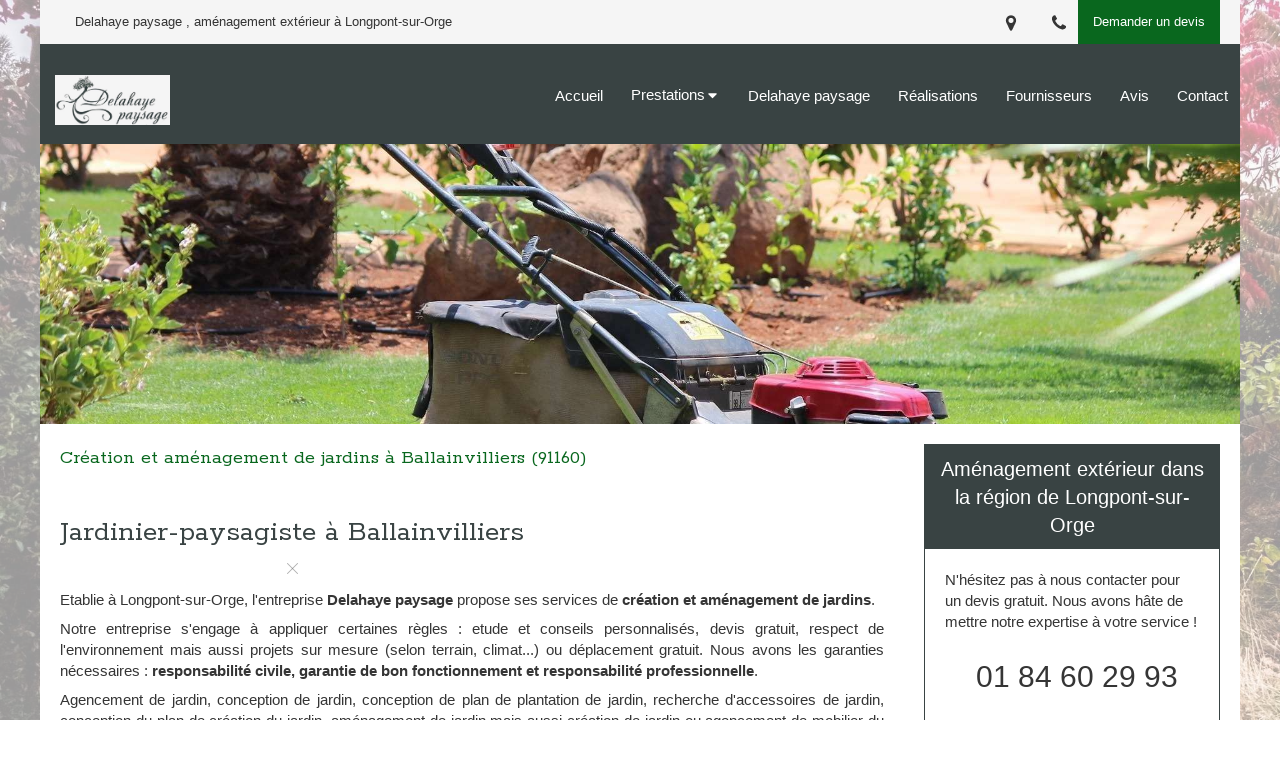

--- FILE ---
content_type: text/html; charset=utf-8
request_url: https://www.delahaye-paysage.fr/creation-et-amenagement-de-jardins-jardinier-paysagiste-ballainvilliers-91160
body_size: 13539
content:
<!DOCTYPE html>
<html lang="fr-FR">
<head>
  <meta charset="utf-8">
  <meta http-equiv="X-UA-Compatible" content="IE=edge">
  <meta name="viewport" content="width=device-width, initial-scale=1.0, user-scalable=yes">
  <base href="//www.delahaye-paysage.fr">
    <meta name="robots" content="index,follow">
    <link rel="canonical" href="https://www.delahaye-paysage.fr/creation-et-amenagement-de-jardins-jardinier-paysagiste-ballainvilliers-91160"/>
  <link rel="shortcut icon" type="image/x-icon" href="https://files.sbcdnsb.com/images/brand/1763627012/1/default_favicon/favicon1.png" />
  <title>Création et aménagement de jardins à Ballainvilliers (91160)</title>
  <meta property="og:type" content="website">
  <meta property="og:url" content="https://www.delahaye-paysage.fr/creation-et-amenagement-de-jardins-jardinier-paysagiste-ballainvilliers-91160">
  <meta property="og:title" content="Création et aménagement de jardins à Ballainvilliers (91160)">
  <meta property="twitter:card" content="summary">
  <meta property="twitter:title" content="Création et aménagement de jardins à Ballainvilliers (91160)">
  <meta name="description" content="">
  <meta property="og:description" content="">
  <meta property="twitter:description" content="">
  
        
      <link rel="preload" href="https://files.sbcdnsb.com/images/M1f-ZY0TQY1NcbOYfIg1UA/content/1592323700/1300530/1000/f48041a3bc522f54fcc820200616-2688978-zm5vww.jpeg" as="image" media="(max-width: 992px)"><link rel="preload" href="https://files.sbcdnsb.com/images/M1f-ZY0TQY1NcbOYfIg1UA/content/1592323700/1300530/1200/f48041a3bc522f54fcc820200616-2688978-zm5vww.jpeg" as="image" media="(max-width: 1199px)"><link rel="preload" href="https://files.sbcdnsb.com/images/M1f-ZY0TQY1NcbOYfIg1UA/content/1592323700/1300530/2000/f48041a3bc522f54fcc820200616-2688978-zm5vww.jpeg" as="image" media="(min-width: 1200px)">      
      <link rel="preload" href="https://files.sbcdnsb.com/images/M1f-ZY0TQY1NcbOYfIg1UA/content/1592323700/1300530/1000/f48041a3bc522f54fcc820200616-2688978-zm5vww.jpeg" as="image" media="(max-width: 992px)"><link rel="preload" href="https://files.sbcdnsb.com/images/M1f-ZY0TQY1NcbOYfIg1UA/content/1592323700/1300530/1200/f48041a3bc522f54fcc820200616-2688978-zm5vww.jpeg" as="image" media="(max-width: 1199px)"><link rel="preload" href="https://files.sbcdnsb.com/images/M1f-ZY0TQY1NcbOYfIg1UA/content/1592323700/1300530/2000/f48041a3bc522f54fcc820200616-2688978-zm5vww.jpeg" as="image" media="(min-width: 1200px)">

  <link rel="stylesheet" href="https://assets.sbcdnsb.com/assets/application-e9a15786.css" media="all" />
  <link rel="stylesheet" href="https://assets.sbcdnsb.com/assets/app_visitor-edb3d28a.css" media="all" />
  <link rel="stylesheet" href="https://assets.sbcdnsb.com/assets/tool/visitor/elements/manifests/form-7d3b3382.css" media="all" /><link rel="stylesheet" href="https://assets.sbcdnsb.com/assets/tool/visitor/elements/manifests/map-3da51164.css" media="all" /><link rel="stylesheet" href="https://assets.sbcdnsb.com/assets/tool/visitor/elements/manifests/review_display-1cf87f0b.css" media="all" /><link rel="stylesheet" href="https://assets.sbcdnsb.com/assets/tool/visitor/elements/manifests/sidebar_container-5ff7a8af.css" media="all" /><link rel="stylesheet" href="https://assets.sbcdnsb.com/assets/tool/visitor/elements/manifests/content_box-206ea9da.css" media="all" />
  <link rel="stylesheet" href="https://assets.sbcdnsb.com/assets/themes/desktop/23/css/visitor-9d454201.css" media="all" />
  <link rel="stylesheet" href="https://assets.sbcdnsb.com/assets/themes/mobile/4/css/visitor-9d46e5f8.css" media="only screen and (max-width: 992px)" />
  <link rel="stylesheet" media="all" href="/site/M1f-ZY0TQY1NcbOYfIg1UA/styles/1768320528/dynamic-styles.css">
  <link rel="stylesheet" media="all" href="/styles/pages/614546/1744208878/containers-specific-styles.css">
  <meta name="csrf-param" content="authenticity_token" />
<meta name="csrf-token" content="VZarTm8kR77SQDPp75HN4SJnB-RPkwJ3uNZHPCGZlAei3LE8u8rzqCy8j7wm7lTEKiS4Hf5OzD8wogb1A4jzRg" />
  <script>
    var _paq = window._paq = window._paq || [];
    _paq.push(['trackPageView']);
    (function() {
      var u="//mtm.sbcdnsb.com/";
      _paq.push(['setTrackerUrl', u+'matomo.php']);
      _paq.push(['setSiteId', "3138"]);
      var d=document, g=d.createElement('script'), s=d.getElementsByTagName('script')[0];
      g.type='text/javascript'; g.async=true; g.src=u+'matomo.js'; s.parentNode.insertBefore(g,s);
    })();
  </script>
  <script>
  void 0 === window._axcb && (window._axcb = []);
  window._axcb.push(function(axeptio) {
      axeptio.on("cookies:complete", function(choices) {
          if(choices.google_analytics) {
            (function(i,s,o,g,r,a,m){i['GoogleAnalyticsObject']=r;i[r]=i[r]||function(){
            (i[r].q=i[r].q||[]).push(arguments)},i[r].l=1*new Date();a=s.createElement(o),
            m=s.getElementsByTagName(o)[0];a.async=1;a.src=g;m.parentNode.insertBefore(a,m)
            })(window,document,'script','//www.google-analytics.com/analytics.js','ga');

            ga('create', 'UA-141649341-38', {'cookieExpires': 31536000,'cookieUpdate': 'false'});
            ga('send', 'pageview');
          }
      })
  })
  </script>
  
  
  
  <script>window.Deferred=function(){var e=[],i=function(){if(window.jQuery&&window.jQuery.ui)for(;e.length;)e.shift()(window.jQuery);else window.setTimeout(i,250)};return i(),{execute:function(i){window.jQuery&&window.jQuery.ui?i(window.jQuery):e.push(i)}}}();</script>
  <script type="application/ld+json">
    {"@context":"https://schema.org","@type":"WebSite","name":"Delahaye paysage","url":"https://www.delahaye-paysage.fr/creation-et-amenagement-de-jardins-jardinier-paysagiste-ballainvilliers-91160"}
  </script>
</head>
<body class="view-visitor theme_boxed menu_fixed has_header1 has_header2 has_aside2 has_aside has_footer lazyload has_top_bar top_bar_size_normal ">
    <script>
      function loadAdwordsConversionAsyncScript() {
        var el = document.createElement('script');
        el.setAttribute('type', "text/javascript");
        el.setAttribute('src', '//www.googleadservices.com/pagead/conversion_async.js');
        document.body.append(el);
      }

      void 0 === window._axcb && (window._axcb = []);
      window._axcb.push(function(axeptio) {
        axeptio.on("cookies:complete", function(choices) {
          if(choices.google_remarketing) {
            loadAdwordsConversionAsyncScript();
          }
        });
      });
    </script>
  <div id="body-container">
    
    
    
      <button class="mobile-menu-button-open sb-hidden-md sb-hidden-lg" aria-label="mobile-menu-button">
    <span class="text-open"><svg version="1.1" xmlns="http://www.w3.org/2000/svg" xmlns:xlink="http://www.w3.org/1999/xlink" x="0px" y="0px"
    	 viewBox="0 0 500 500" style="enable-background:new 0 0 500 500;" xml:space="preserve">
      <style type="text/css">.st0{fill:none;stroke:#000000;stroke-width:30;stroke-miterlimit:10;}</style>
      <g><line class="st0" x1="0.76" y1="248.82" x2="499.24" y2="250.18"/></g>
      <g><line class="st0" x1="0.85" y1="94.63" x2="499.33" y2="96"/></g>
      <g><line class="st0" x1="0.67" y1="403" x2="499.15" y2="404.37"/></g>
    </svg></span><span class="text-close"><svg version="1.1" xmlns="http://www.w3.org/2000/svg" xmlns:xlink="http://www.w3.org/1999/xlink" x="0px" y="0px"
	 viewBox="0 0 500 500" style="enable-background:new 0 0 500 500;" xml:space="preserve">
      <style type="text/css">.st0{fill:none;stroke:#000000;stroke-width:30;stroke-miterlimit:10;}</style>
      <g><line class="st0" x1="14" y1="14" x2="485" y2="485"/></g>
      <g><line class="st0" x1="485" y1="14" x2="14" y2="485"/></g>
    </svg></span>
  </button>
  <nav class="menu-mobile sb-hidden-md sb-hidden-lg">
    <div class="menu-mobile-logo">
      <a href="/"><div class="element element-business-logo"><img title="Logo Delahaye paysage" alt="Logo Delahaye paysage" style="max-width: 100%;" width="558.0" height="242.0" src="https://files.sbcdnsb.com/images/M1f-ZY0TQY1NcbOYfIg1UA/businesses/1592228899/5b617841-4eb0-4f99-a737-3e7338970568.jpeg" /></div></a>
    </div>
  <div class="nav-mobile">
      <ul class="mobile-menu-tabs">

    <li class="menu-mobile-element  ">


        <a class="menu-tab-element content-link" href="/">
          
          <span class="tab-content">Accueil</span>
</a>


    </li>


    <li class="menu-mobile-element menu-mobile-element-with-subfolder ">

        <div class="menu-tab-element element element-folder">
          <button class="folder-label-opener">
            <span class="open-icon"><svg version="1.1" xmlns="http://www.w3.org/2000/svg" xmlns:xlink="http://www.w3.org/1999/xlink" x="0px" y="0px"
	 viewBox="0 0 500 500" style="enable-background:new 0 0 500 500;" xml:space="preserve">
      <style type="text/css">.st0{fill:none;stroke:#000000;stroke-width:30;stroke-miterlimit:10;}</style>
      <g><line class="st0" x1="-1" y1="249.5" x2="500" y2="249.5"/></g>
      <g><line class="st0" x1="249.5" y1="0" x2="249.5" y2="499"/></g>
    </svg></span>
            <span class="close-icon" style="display: none;"><svg version="1.1" xmlns="http://www.w3.org/2000/svg" xmlns:xlink="http://www.w3.org/1999/xlink" x="0px" y="0px"
	 viewBox="0 0 500 500" style="enable-background:new 0 0 500 500;" xml:space="preserve">
      <style type="text/css">.st0{fill:none;stroke:#000000;stroke-width:30;stroke-miterlimit:10;}</style>
      <g><line class="st0" x1="-1" y1="249.5" x2="500" y2="249.5"/></g>
    </svg></span>
          </button>

          
          <span class="tab-content">Prestations</span>
        </div>

        <ul class="mobile-menu-tabs">

    <li class="menu-mobile-element  ">


        <a class="menu-tab-element content-link" href="/entretien-d-espaces-verts-jardinier-a-longpont-sur-orge-91310">
          
          <span class="tab-content">Entretien d&#39;espaces verts</span>
</a>


    </li>


    <li class="menu-mobile-element  ">


        <a class="menu-tab-element content-link" href="/abattage-elagage-et-taille-jardinier-elagueur-a-longpont-sur-orge-91310">
          
          <span class="tab-content">Abattage, élagage et taille</span>
</a>


    </li>


    <li class="menu-mobile-element  ">


        <a class="menu-tab-element content-link" href="/construction-d-abris-et-pergola-en-bois-menuisier-a-longpont-sur-orge-91310">
          
          <span class="tab-content">Construction d&#39;abris et pergola en bois</span>
</a>


    </li>


    <li class="menu-mobile-element  ">


        <a class="menu-tab-element content-link" href="/entretien-de-jardin-jardinier-a-longpont-sur-orge-91310">
          
          <span class="tab-content">Entretien de jardin</span>
</a>


    </li>


    <li class="menu-mobile-element  ">


        <a class="menu-tab-element content-link" href="/construction-de-terrasse-en-bois-a-longpont-sur-orge-91310">
          
          <span class="tab-content">Construction de terrasse en bois</span>
</a>


    </li>


    <li class="menu-mobile-element  ">


        <a class="menu-tab-element content-link" href="/construction-de-terrasse-traditionnelle-a-longpont-sur-orge-91310">
          
          <span class="tab-content">Construction de terrasse traditionnelle</span>
</a>


    </li>


    <li class="menu-mobile-element  ">


        <a class="menu-tab-element content-link" href="/creation-et-amenagement-de-jardins-jardinier-paysagiste-a-longpont-sur-orge-91310">
          
          <span class="tab-content">Création et aménagement de jardins</span>
</a>


    </li>

</ul>


    </li>


    <li class="menu-mobile-element  ">


        <a class="menu-tab-element content-link" href="/presentation-delahaye-paysage-amenagement-exterieur-a-longpont-sur-orge-91310">
          
          <span class="tab-content">Delahaye paysage </span>
</a>


    </li>


    <li class="menu-mobile-element  ">


        <a class="menu-tab-element content-link" href="/realisations-photos-delahaye-paysage-amenagement-exterieur-a-longpont-sur-orge-91310">
          
          <span class="tab-content">Réalisations</span>
</a>


    </li>


    <li class="menu-mobile-element  ">


        <a class="menu-tab-element content-link" href="/fournisseurs-delahaye-paysage-amenagement-exterieur-a-longpont-sur-orge-91310">
          
          <span class="tab-content">Fournisseurs</span>
</a>


    </li>


    <li class="menu-mobile-element  ">


        <a class="menu-tab-element content-link" href="/avis-temoignages-clients-delahaye-paysage-amenagement-exterieur-a-longpont-sur-orge-91310">
          
          <span class="tab-content">Avis</span>
</a>


    </li>


    <li class="menu-mobile-element  ">


        <a class="menu-tab-element content-link" href="/contact-devis-gratuit-jardinier-paysagiste-a-longpont-sur-orge-91310">
          
          <span class="tab-content">Contact</span>
</a>


    </li>

</ul>
  
  </div>
  <div class="call-to-actions clearfix">
    <ul class="cta-n-2">
      <li>
        <a title="Appeler" class="cta-mobile with-label phone-number-display-conversion-tracking" data-ajax-url="/api-website-feature/conversions/phone_number_display/create" data-conversion-options="{&quot;phoneNumber&quot;:&quot;tel:0184602993&quot;,&quot;popupId&quot;:null}" data-conversions-options="{&quot;phoneNumber&quot;:&quot;tel:0184602993&quot;,&quot;popupId&quot;:null}" href="tel:0184602993"><span class="svg-container"><svg xmlns="http://www.w3.org/2000/svg" viewBox="0 0 1792 1792"><path d="M1600 1240q0 27-10 70.5t-21 68.5q-21 50-122 106-94 51-186 51-27 0-53-3.5t-57.5-12.5-47-14.5-55.5-20.5-49-18q-98-35-175-83-127-79-264-216t-216-264q-48-77-83-175-3-9-18-49t-20.5-55.5-14.5-47-12.5-57.5-3.5-53q0-92 51-186 56-101 106-122 25-11 68.5-21t70.5-10q14 0 21 3 18 6 53 76 11 19 30 54t35 63.5 31 53.5q3 4 17.5 25t21.5 35.5 7 28.5q0 20-28.5 50t-62 55-62 53-28.5 46q0 9 5 22.5t8.5 20.5 14 24 11.5 19q76 137 174 235t235 174q2 1 19 11.5t24 14 20.5 8.5 22.5 5q18 0 46-28.5t53-62 55-62 50-28.5q14 0 28.5 7t35.5 21.5 25 17.5q25 15 53.5 31t63.5 35 54 30q70 35 76 53 3 7 3 21z" /></svg></span><span>Appeler</span></a>
      </li>
      <li>
        <a title="Localisation" class="cta-mobile with-label" href="https://maps.google.com/maps?q=13%20voie%20des%20grives%20,%20Longpont-sur-Orge,%2091310"><span class="svg-container"><svg xmlns="http://www.w3.org/2000/svg" viewBox="0 0 1792 1792"><path d="M1152 640q0-106-75-181t-181-75-181 75-75 181 75 181 181 75 181-75 75-181zm256 0q0 109-33 179l-364 774q-16 33-47.5 52t-67.5 19-67.5-19-46.5-52l-365-774q-33-70-33-179 0-212 150-362t362-150 362 150 150 362z" /></svg></span><span>Localisation</span></a>
      </li>
    </ul>    
  </div>
</nav>
<div class="sb-container-fluid" id="body-container-inner">
      <header class="header-mobile sb-hidden-md sb-hidden-lg clearfix">
  <div class="header-mobile-logo">
    <a href="/"><div class="element element-business-logo"><img title="Logo Delahaye paysage" alt="Logo Delahaye paysage" style="max-width: 100%;" width="558.0" height="242.0" src="https://files.sbcdnsb.com/images/M1f-ZY0TQY1NcbOYfIg1UA/businesses/1592228899/5b617841-4eb0-4f99-a737-3e7338970568.jpeg" /></div></a>
  </div>
  <div class="header-mobile-titles">
      <div class="header-mobile-title"><strong><span>Delahaye paysage </span></strong></div>
      <div class="header-mobile-subtitle"><strong><span>Aménagement extérieur à Longpont-sur-Orge</span></strong></div>
  </div>
</header>


<div class="container-light" id="top-bar">  <div id="top-bar-inner" class="clearfix hide-on-mobile normal-size">
    <div id="top-bar-inner-content">
      <div class="top-bar-items">
            <div id="top-bar-item-85712" class="top-bar-item top-bar-item-spacer hide-on-mobile left"><div class="top-bar-item-spacer-line">&nbsp;</div></div>
            <div id="top-bar-item-85713" class="top-bar-item top-bar-item-text left">Delahaye paysage , aménagement extérieur à Longpont-sur-Orge</div>
            <div id="top-bar-item-85716" class="top-bar-item top-bar-item-link right clickable-zone">
<div class="element element-link background-color-c-2" style="">


    <a title="" class="content-link" href="/contact-devis-gratuit-jardinier-paysagiste-a-longpont-sur-orge-91310">


      <span>
        <span class="inner-text">Demander un devis</span>
      </span>


</a>

</div>
</div>
            <div id="top-bar-item-85715" class="top-bar-item top-bar-item-phone right no-margin top-bar-item-info hoverable-zone"><div class="top-bar-tooltip-toggle" data-target="#top-bar-item-85715" data-position="right" data-html="01 84 60 29 93"><span class="svg-container"><svg xmlns="http://www.w3.org/2000/svg" viewBox="0 0 1792 1792"><path d="M1600 1240q0 27-10 70.5t-21 68.5q-21 50-122 106-94 51-186 51-27 0-53-3.5t-57.5-12.5-47-14.5-55.5-20.5-49-18q-98-35-175-83-127-79-264-216t-216-264q-48-77-83-175-3-9-18-49t-20.5-55.5-14.5-47-12.5-57.5-3.5-53q0-92 51-186 56-101 106-122 25-11 68.5-21t70.5-10q14 0 21 3 18 6 53 76 11 19 30 54t35 63.5 31 53.5q3 4 17.5 25t21.5 35.5 7 28.5q0 20-28.5 50t-62 55-62 53-28.5 46q0 9 5 22.5t8.5 20.5 14 24 11.5 19q76 137 174 235t235 174q2 1 19 11.5t24 14 20.5 8.5 22.5 5q18 0 46-28.5t53-62 55-62 50-28.5q14 0 28.5 7t35.5 21.5 25 17.5q25 15 53.5 31t63.5 35 54 30q70 35 76 53 3 7 3 21z" /></svg></span></div></div>
            <div id="top-bar-item-85714" class="top-bar-item top-bar-item-address right no-margin top-bar-item-info hoverable-zone"><div class="top-bar-tooltip-toggle" data-target="#top-bar-item-85714" data-position="right" data-html="13 voie des grives, 91310 Longpont-sur-Orge"><span class="svg-container"><svg xmlns="http://www.w3.org/2000/svg" viewBox="0 0 1792 1792"><path d="M1152 640q0-106-75-181t-181-75-181 75-75 181 75 181 181 75 181-75 75-181zm256 0q0 109-33 179l-364 774q-16 33-47.5 52t-67.5 19-67.5-19-46.5-52l-365-774q-33-70-33-179 0-212 150-362t362-150 362 150 150 362z" /></svg></span></div></div>
      </div>
    </div>
  </div>
</div><div class="sb-hidden-xs sb-hidden-sm has-logo" id="header_wrapper"><div class="clearfix" id="header_wrapper_inner"><div class="" id="menu"><div class="sb-row sb-hidden-xs sb-hidden-sm"><div class="sb-col sb-col-sm"><div id="container_19405577" class="sb-bloc sb-bloc-level-3 bloc-element-menu  " style=""><div class="element element-menu sb-vi-mobile-text-center true text-only"><div class=" menu-horizontal">
<div class="menu-level-container menu-level-0">
  <ul class="menu-tabs sb-row media-query">

        <li class="menu-tab-container sb-col">
          <div class="menu-tab">
            

              <a class="menu-tab-element  link-text link-text-dark  content-link" title="Accueil" href="/">

                <span class="tab-content" style=''>

                    <span class="title">Accueil</span>
                </span>

</a>

          </div>
        </li>

        <li class="menu-tab-container sb-col">
          <div class="menu-tab">
            
              <div class="menu-tab-element element-folder  link-text link-text-dark">
                <span class="tab-content" style="">

                    <span class="title">Prestations</span>
                </span>

                <span class="tab-arrows">
                  <span class="caret-right"><span class="svg-container"><svg xmlns="http://www.w3.org/2000/svg" viewBox="0 0 1792 1792"><path d="M1152 896q0 26-19 45l-448 448q-19 19-45 19t-45-19-19-45v-896q0-26 19-45t45-19 45 19l448 448q19 19 19 45z" /></svg></span></span>
                  <span class="caret-down"><span class="svg-container"><svg xmlns="http://www.w3.org/2000/svg" viewBox="0 0 1792 1792"><path d="M1408 704q0 26-19 45l-448 448q-19 19-45 19t-45-19l-448-448q-19-19-19-45t19-45 45-19h896q26 0 45 19t19 45z" /></svg></span></span>
                </span>
              </div>

          </div>
            
<div class="menu-level-container menu-level-1">
  <ul class="menu-tabs sb-row media-query">

        <li class="menu-tab-container sb-col">
          <div class="menu-tab">
            

              <a class="menu-tab-element  link-text link-text-dark  content-link" title="Entretien d&#39;espaces verts" href="/entretien-d-espaces-verts-jardinier-a-longpont-sur-orge-91310">

                <span class="tab-content" style=''>

                    <span class="title">Entretien d&#39;espaces verts</span>
                </span>

</a>

          </div>
        </li>

        <li class="menu-tab-container sb-col">
          <div class="menu-tab">
            

              <a class="menu-tab-element  link-text link-text-dark  content-link" title="Abattage, élagage et taille" href="/abattage-elagage-et-taille-jardinier-elagueur-a-longpont-sur-orge-91310">

                <span class="tab-content" style=''>

                    <span class="title">Abattage, élagage et taille</span>
                </span>

</a>

          </div>
        </li>

        <li class="menu-tab-container sb-col">
          <div class="menu-tab">
            

              <a class="menu-tab-element  link-text link-text-dark  content-link" title="Construction d&#39;abris et pergola en bois" href="/construction-d-abris-et-pergola-en-bois-menuisier-a-longpont-sur-orge-91310">

                <span class="tab-content" style=''>

                    <span class="title">Construction d&#39;abris et pergola en bois</span>
                </span>

</a>

          </div>
        </li>

        <li class="menu-tab-container sb-col">
          <div class="menu-tab">
            

              <a class="menu-tab-element  link-text link-text-dark  content-link" title="Entretien de jardin" href="/entretien-de-jardin-jardinier-a-longpont-sur-orge-91310">

                <span class="tab-content" style=''>

                    <span class="title">Entretien de jardin</span>
                </span>

</a>

          </div>
        </li>

        <li class="menu-tab-container sb-col">
          <div class="menu-tab">
            

              <a class="menu-tab-element  link-text link-text-dark  content-link" title="Construction de terrasse en bois" href="/construction-de-terrasse-en-bois-a-longpont-sur-orge-91310">

                <span class="tab-content" style=''>

                    <span class="title">Construction de terrasse en bois</span>
                </span>

</a>

          </div>
        </li>

        <li class="menu-tab-container sb-col">
          <div class="menu-tab">
            

              <a class="menu-tab-element  link-text link-text-dark  content-link" title="Construction de terrasse traditionnelle" href="/construction-de-terrasse-traditionnelle-a-longpont-sur-orge-91310">

                <span class="tab-content" style=''>

                    <span class="title">Construction de terrasse traditionnelle</span>
                </span>

</a>

          </div>
        </li>

        <li class="menu-tab-container sb-col">
          <div class="menu-tab">
            

              <a class="menu-tab-element  link-text link-text-dark  content-link" title="Création et aménagement de jardins" href="/creation-et-amenagement-de-jardins-jardinier-paysagiste-a-longpont-sur-orge-91310">

                <span class="tab-content" style=''>

                    <span class="title">Création et aménagement de jardins</span>
                </span>

</a>

          </div>
        </li>
  </ul>
</div>

        </li>

        <li class="menu-tab-container sb-col">
          <div class="menu-tab">
            

              <a class="menu-tab-element  link-text link-text-dark  content-link" title="Delahaye paysage " href="/presentation-delahaye-paysage-amenagement-exterieur-a-longpont-sur-orge-91310">

                <span class="tab-content" style=''>

                    <span class="title">Delahaye paysage </span>
                </span>

</a>

          </div>
        </li>

        <li class="menu-tab-container sb-col">
          <div class="menu-tab">
            

              <a class="menu-tab-element  link-text link-text-dark  content-link" title="Réalisations" href="/realisations-photos-delahaye-paysage-amenagement-exterieur-a-longpont-sur-orge-91310">

                <span class="tab-content" style=''>

                    <span class="title">Réalisations</span>
                </span>

</a>

          </div>
        </li>

        <li class="menu-tab-container sb-col">
          <div class="menu-tab">
            

              <a class="menu-tab-element  link-text link-text-dark  content-link" title="Fournisseurs" href="/fournisseurs-delahaye-paysage-amenagement-exterieur-a-longpont-sur-orge-91310">

                <span class="tab-content" style=''>

                    <span class="title">Fournisseurs</span>
                </span>

</a>

          </div>
        </li>

        <li class="menu-tab-container sb-col">
          <div class="menu-tab">
            

              <a class="menu-tab-element  link-text link-text-dark  content-link" title="Avis" href="/avis-temoignages-clients-delahaye-paysage-amenagement-exterieur-a-longpont-sur-orge-91310">

                <span class="tab-content" style=''>

                    <span class="title">Avis</span>
                </span>

</a>

          </div>
        </li>

        <li class="menu-tab-container sb-col">
          <div class="menu-tab">
            

              <a class="menu-tab-element  link-text link-text-dark  content-link" title="Contact" href="/contact-devis-gratuit-jardinier-paysagiste-a-longpont-sur-orge-91310">

                <span class="tab-content" style=''>

                    <span class="title">Contact</span>
                </span>

</a>

          </div>
        </li>
  </ul>
</div>
</div></div></div>
</div></div></div><div class="container-light" id="header1"><div id="header1-static" class="">
  <div class="header1-static-logo">
    <div id="container_19405588" class="sb-bloc sb-bloc-level-3 header1-logo bloc-element-business-logo  " style="padding: 15px 10px 15px 10px;"><div id="container_19405588_inner" style="padding: 5px 5px 5px 5px;" class="sb-bloc-inner container_19405588_inner container-light"><div class="element element-business-logo"><a href="/" title="Delahaye paysage"><img title="Delahaye paysage" alt="Delahaye paysage" style="max-width: 100%;" width="558.0" height="242.0" src="https://files.sbcdnsb.com/images/M1f-ZY0TQY1NcbOYfIg1UA/businesses/1592228899/5b617841-4eb0-4f99-a737-3e7338970568.jpeg" /></a></div></div></div>
  </div>
</div></div></div></div><div class="container-light" id="header2"><div id="container_19405581" class="sb-bloc sb-bloc-level-3 resizable-y bloc-element-absolute-container mobile-adapt-height-to-content  " style="height: 280px;"><div id="container_19405581_inner" style="" class="sb-bloc-inner container_19405581_inner bg-imaged"><div class="element element-absolute-container"><div class="tree-container"></div></div></div></div>
</div><div class="container-light sb-row media-query sb-row-table has_aside2" id="center"><div class="sb-col sb-col-sm" id="center_inner_wrapper"><div class="" id="h1">
<div class="sb-bloc">

  <div class="sb-bloc-inner">
    <h1>Création et aménagement de jardins à Ballainvilliers (91160)</h1>
  </div>
</div></div><div class="" id="center_inner"><div class="sections-container"><section class=" section tree-container" id="corps-de-la-page_1254910" >
<div class="sb-bloc-inner container_20214808_inner" id="container_20214808_inner" style="padding: 10px 10px 60px 10px;"><div class="subcontainers"><div id="container_20216135" class="sb-bloc sb-bloc-level-3 bloc-element-title  " style="padding: 10px 10px 10px 10px;"><div class="element element-title theme-skin"><h2><span class="element-title-inner">Jardinier-paysagiste à Ballainvilliers</span></h2></div></div><div id="container_20216138" class="sb-bloc sb-bloc-level-3 bloc-element-text  " style="padding: 10px 10px 10px 10px;"><div class="element element-text displayed_in_1_column" spellcheck="true"><p style="text-align: justify;">Etablie à Longpont-sur-Orge, l'entreprise <b>Delahaye paysage </b> propose ses services de <b>création et aménagement de jardins</b>. </p><p style="text-align: justify;">Notre entreprise s'engage à appliquer certaines règles : etude et conseils personnalisés, devis gratuit, respect de l'environnement mais aussi projets sur mesure (selon terrain, climat...) ou déplacement gratuit. Nous avons les garanties nécessaires : <b>responsabilité civile, garantie de bon fonctionnement et responsabilité professionnelle</b>.</p><p style="text-align: justify;">Agencement de jardin, conception de jardin, conception de plan de plantation de jardin, recherche d'accessoires de jardin, conception du plan de création du jardin, aménagement de jardin mais aussi création de jardin ou agencement de mobilier du jardin... <b>Delahaye paysage  et ses artisans certifiés</b> couvrent une grande variété de travaux !</p></div></div><div id="container_20216141" class="sb-bloc sb-bloc-level-3 resizable-y bloc-element-spacer  hide-on-mobile " style="height: 40px;"><div id="container_20216141_inner" style="margin: 10px 10px 10px 10px;" class="sb-bloc-inner container_20216141_inner"><div class="element element-spacer"></div></div></div><div id="container_20216144" class="sb-bloc sb-bloc-level-3 bloc-element-title  " style="padding: 10px 10px 10px 10px;"><div class="element element-title theme-skin"><h2><span class="element-title-inner">Contacter Delahaye paysage , création et aménagement de jardins</span></h2></div></div><div class="sb-bloc sb-bloc-level-1"><div class="sb-row sb-row-custom subcontainers media-query columns-gutter-size-20"><div class="sb-bloc sb-bloc-level-2 sb-col sb-col-sm" style="--element-animated-columns-flex-basis:30.0%;width: 30.0%;"><div class="subcontainers"><div id="container_20216147" class="sb-bloc sb-bloc-level-3 bloc-element-image  " style="padding: 10px 10px 10px 10px;"><div id="container_20216147_inner" style="" class="sb-bloc-inner container_20216147_inner"><div id="element-image-423913" class="element element-image sb-vi-text-center" data-id="423913">

  <div class="element-image-container redirect_with_no_text" style="">

      
<script type="application/ld+json">{"@context":"https://schema.org","@type":"ImageObject","url":"https://files.sbcdnsb.com/images/M1f-ZY0TQY1NcbOYfIg1UA/content/1595414097/1351422/delahaye-paysage-creation-et-amenagement-de-jardins-a-ballainvilliers.jpeg","name":"Delahaye paysage , Création et aménagement de jardins à Ballainvilliers","datePublished":"2020-07-22","width":"720","height":"1440","caption":"Delahaye paysage , Création et aménagement de jardins à Ballainvilliers","inLanguage":"fr-FR"}</script>

  <img width="720" height="1440" class="sb-vi-img-responsive img-query" alt="Delahaye paysage , Création et aménagement de jardins à Ballainvilliers" src="data:image/svg+xml,%3Csvg%20xmlns=&#39;http://www.w3.org/2000/svg&#39;%20viewBox=&#39;0%200%20720%201440&#39;%3E%3C/svg%3E" data-src="https://files.sbcdnsb.com/images/M1f-ZY0TQY1NcbOYfIg1UA/content/1595414097/1351422/100/delahaye-paysage-creation-et-amenagement-de-jardins-a-ballainvilliers.jpeg" data-srcset="https://files.sbcdnsb.com/images/M1f-ZY0TQY1NcbOYfIg1UA/content/1595414097/1351422/100/delahaye-paysage-creation-et-amenagement-de-jardins-a-ballainvilliers.jpeg 100w, https://files.sbcdnsb.com/images/M1f-ZY0TQY1NcbOYfIg1UA/content/1595414097/1351422/200/delahaye-paysage-creation-et-amenagement-de-jardins-a-ballainvilliers.jpeg 200w, https://files.sbcdnsb.com/images/M1f-ZY0TQY1NcbOYfIg1UA/content/1595414097/1351422/400/delahaye-paysage-creation-et-amenagement-de-jardins-a-ballainvilliers.jpeg 400w, https://files.sbcdnsb.com/images/M1f-ZY0TQY1NcbOYfIg1UA/content/1595414097/1351422/600/delahaye-paysage-creation-et-amenagement-de-jardins-a-ballainvilliers.jpeg 600w, https://files.sbcdnsb.com/images/M1f-ZY0TQY1NcbOYfIg1UA/content/1595414097/1351422/800/delahaye-paysage-creation-et-amenagement-de-jardins-a-ballainvilliers.jpeg 800w" data-sizes="100px" />



  </div>
</div></div></div></div></div><div class="sb-bloc sb-bloc-level-2 sb-col sb-col-sm" style="--element-animated-columns-flex-basis:70.0%;width: 70.0%;"><div class="subcontainers"><div id="container_20216149" class="sb-bloc sb-bloc-level-3 bloc-element-form-standard  " style="padding: 10px 10px 10px 10px;"><div id="element-form-standard-103203" class="element element-form-standard sb-vi-text-right element-form" data-id="103203" data-loading-text="Envoi...">
  <form class="sb-vi-form" id="new_form_submission" action="/api-website-feature/content-forms/24929/form-submissions" accept-charset="UTF-8" method="post"><input type="hidden" name="authenticity_token" value="39p76kCdeYLKjm4pJo23hPDrSaSUZi2jkmofsTUpPFiHOMYbf1hb4xaS1JKTIv6XPxXg3rwDgRhZ8TI_hll7cg" autocomplete="off" />
    <input type="hidden" name="locale" id="element-form-standard-103203-locale" value="fr" autocomplete="off" />
    <input value="614546" autocomplete="off" type="hidden" name="form_submission[page_id]" id="form_submission_page_id" />
    <input autocomplete="off" type="hidden" name="form_submission[popup_id]" id="form_submission_popup_id" />
    <input value="103203" autocomplete="off" type="hidden" name="form_submission[element_form_id]" id="form_submission_element_form_id" />


    <div class="form-body sb-row media-query with-padding sb-vi-text-left">
<div class="form-one-object sb-col sb-col-xs sb-col-xs-6" id="form-one-object-143156">
  <div class="sb-vi-form-group ">
    <label class="" for=form_103203_object_143156_input_142390>
      Nom
    </label>
    <div class="">
      <input type="text" class="sb-vi-form-input sb-vi-input-text" value="" name="form_submission[submission_data][357f11b83a4eabf56e57]" id="form_103203_object_143156_input_142390" placeholder="">
    </div>
  </div>
</div>
<div class="form-one-object sb-col sb-col-xs sb-col-xs-6" id="form-one-object-143157">
  <div class="sb-vi-form-group ">
    <label class="" for=form_103203_object_143157_input_142391>
      Prénom
    </label>
    <div class="">
      <input type="text" class="sb-vi-form-input sb-vi-input-text" value="" name="form_submission[submission_data][6e54d74065cfec986d11]" id="form_103203_object_143157_input_142391" placeholder="">
    </div>
  </div>
</div>
<div class="form-one-object sb-col sb-col-xs sb-col-xs-6" id="form-one-object-143158">
  <div class="sb-vi-form-group ">
    <label class="" for=form_103203_object_143158_input_142392>
      Email
    </label>
    <div class="">
      <input type="email" class="sb-vi-form-input sb-vi-input-email" value="" name="form_submission[submission_data][faf24c8118eddeeddaef]" id="form_103203_object_143158_input_142392" placeholder="">
    </div>
  </div>
</div>
<div class="form-one-object sb-col sb-col-xs sb-col-xs-6" id="form-one-object-143159">
  <div class="sb-vi-form-group ">
    <label class="" for=form_103203_object_143159_input_142393>
      Téléphone
    </label>
    <div class="">
      <input type="tel" class="sb-vi-form-input sb-vi-input-tel" value="" name="form_submission[submission_data][f5569ed3387661931656]" id="form_103203_object_143159_input_142393" placeholder="">
    </div>
  </div>
</div>
<div class="form-one-object sb-col sb-col-xs sb-col-xs-12" id="form-one-object-143160">
  <div class="sb-vi-form-group ">
    <label class="" for=form_103203_object_143160_input_142394>
      Sujet
    </label>
    <div class="">
      <input type="text" class="sb-vi-form-input sb-vi-input-text" value="" name="form_submission[submission_data][5d12d13cc6b0b5689d44]" id="form_103203_object_143160_input_142394" placeholder="">
    </div>
  </div>
</div>
<div class="form-one-object sb-col sb-col-xs sb-col-xs-12" id="form-one-object-143161">
  <div class="sb-vi-form-group ">
    <label class="" for=form_103203_object_143161_input_142395>
      Message
    </label>
    <div class="">
      <textarea class="sb-vi-form-input sb-vi-input-textarea" name="form_submission[submission_data][c02c79979cb328a8c5fd]" id="form_103203_object_143161_input_142395" placeholder=""></textarea>
    </div>
  </div>
</div>
      <div class="sb-col">
        <div class="sb-vi-form-group-checkbox">
</div>
      </div>
    </div>
    <div class="form-header">
      <div class="element-link element-form-submit-button">
        <button type="submit" class=" sb-vi-btn sb-vi-btn-md skin_1"><span>Envoyer</span></button>
      </div>
    </div>
    <div class="sb-vi-ajax-callback success sb-vi-text-center">
      <div class="ajax-callback-content">
        <span class="svg-container"><svg xmlns="http://www.w3.org/2000/svg" viewBox="0 0 1792 1792"><path d="M1671 566q0 40-28 68l-724 724-136 136q-28 28-68 28t-68-28l-136-136-362-362q-28-28-28-68t28-68l136-136q28-28 68-28t68 28l294 295 656-657q28-28 68-28t68 28l136 136q28 28 28 68z" /></svg></span>
        <p>Envoyé !</p>
      </div>
    </div>
    <div class="sb-vi-ajax-callback server-error sb-vi-text-center">
      <div class="ajax-callback-content">
        <span class="svg-container"><svg xmlns="http://www.w3.org/2000/svg" viewBox="0 0 1792 1792"><path d="M1490 1322q0 40-28 68l-136 136q-28 28-68 28t-68-28l-294-294-294 294q-28 28-68 28t-68-28l-136-136q-28-28-28-68t28-68l294-294-294-294q-28-28-28-68t28-68l136-136q28-28 68-28t68 28l294 294 294-294q28-28 68-28t68 28l136 136q28 28 28 68t-28 68l-294 294 294 294q28 28 28 68z" /></svg></span>
        <p>Erreur serveur</p>
      </div>
    </div>
</form></div></div></div></div></div></div><div id="container_20216152" class="sb-bloc sb-bloc-level-3 resizable-y bloc-element-spacer  hide-on-mobile " style="height: 40px;"><div id="container_20216152_inner" style="margin: 10px 10px 10px 10px;" class="sb-bloc-inner container_20216152_inner"><div class="element element-spacer"></div></div></div><div id="container_20216155" class="sb-bloc sb-bloc-level-3 bloc-element-title  " style="padding: 10px 10px 10px 10px;"><div class="element element-title theme-skin"><h2><span class="element-title-inner">Delahaye paysage , jardinier-paysagiste à Ballainvilliers</span></h2></div></div><div id="container_20216158" class="sb-bloc sb-bloc-level-3 bloc-element-text  " style="padding: 10px 10px 10px 10px;"><div class="element element-text displayed_in_1_column" spellcheck="true"><p style="text-align: justify;"><b>Delahaye paysage </b> assure à <b>Ballainvilliers</b> toutes prestations de <b>Création et aménagement de jardins</b> : <a href="construction-de-terrasse-traditionnelle-ballainvilliers-91160" title="Construction de terrasse traditionnelle Ballainvilliers (91160)">construction de terrasse traditionnelle</a>, <a href="abattage-elagage-et-taille-jardinier-elagueur-ballainvilliers-91160" title="Abattage, élagage et taille Ballainvilliers (91160)">abattage, élagage et taille</a> mais aussi <a href="entretien-d-espaces-verts-jardinier-ballainvilliers-91160" title="Entretien d'espaces verts Ballainvilliers (91160)">entretien d'espaces verts</a> ou <a href="construction-de-terrasse-en-bois-ballainvilliers-91160" title="Construction de terrasse en bois Ballainvilliers (91160)">construction de terrasse en bois</a>.</p><p style="text-align: justify;">Nos artisans professionnels interviennent également pour tous travaux de <b>création et aménagement de jardins</b> à <a href="creation-et-amenagement-de-jardins-jardinier-paysagiste-linas-91310" title="Création et aménagement de jardins Linas (91310)">Linas</a>, <a href="creation-et-amenagement-de-jardins-jardinier-paysagiste-villemoisson-sur-orge-91360" title="Création et aménagement de jardins Villemoisson-sur-Orge (91360)">Villemoisson-sur-Orge</a>, <a href="creation-et-amenagement-de-jardins-jardinier-paysagiste-montlhery-91310" title="Création et aménagement de jardins Montlhéry (91310)">Montlhéry</a>, <a href="creation-et-amenagement-de-jardins-jardinier-paysagiste-la-ville-du-bois-91620" title="Création et aménagement de jardins La Ville-du-Bois (91620)">La Ville-du-Bois</a>, <a href="creation-et-amenagement-de-jardins-jardinier-paysagiste-villiers-sur-orge-91700" title="Création et aménagement de jardins Villiers-sur-Orge (91700)">Villiers-sur-Orge</a> ou <a href="creation-et-amenagement-de-jardins-jardinier-paysagiste-saint-michel-sur-orge-91240" title="Création et aménagement de jardins Saint-Michel-sur-Orge (91240)">Saint-Michel-sur-Orge</a>.</p><p style="text-align: justify;">Située dans la région <b>Île-de-France</b> et dans le département <b>Essonne</b>, <b>Ballainvilliers</b> (91160) est une ville de 3795 habitants (données de 2010). Épinay-sur-Orge, Chilly-Mazarin, Longjumeau, Saint-Michel-sur-Orge ou encore Savigny-sur-Orge entourent <b>Ballainvilliers</b>.</p></div></div><div id="container_20216161" class="sb-bloc sb-bloc-level-3 resizable-y bloc-element-map-itinerary  " style="height: 900px;"><div id="container_20216161_inner" style="margin: 10px 10px 10px 10px;" class="sb-bloc-inner container_20216161_inner"><div class="element element-map-itinerary">
<div class="map-container with-itinerary-textual-directions" data-zoom="15" data-scroll="false" data-full-adress="13 voie des grives, 91310 Longpont-sur-Orge" data-markers="[{&quot;position&quot;:[&quot;48.6751687&quot;,&quot;2.2956898&quot;],&quot;content&quot;:&quot;\u003cdiv class=\&quot;marker-info-window\&quot;\u003e\n  \u003cp class=\&quot;label\&quot;\u003e\u003cb\u003eBallainvilliers\u003c/b\u003e\u003c/p\u003e\n  \u003ctable\u003e\n    \u003ctbody\u003e\n      \u003ctr\u003e\n        \u003ctd class=\&quot;glyph\&quot;\u003e\u003cspan class=\&quot;svg-container\&quot;\u003e\u003csvg xmlns=\&quot;http://www.w3.org/2000/svg\&quot; viewBox=\&quot;0 0 1792 1792\&quot;\u003e\u003cpath d=\&quot;M1152 640q0-106-75-181t-181-75-181 75-75 181 75 181 181 75 181-75 75-181zm256 0q0 109-33 179l-364 774q-16 33-47.5 52t-67.5 19-67.5-19-46.5-52l-365-774q-33-70-33-179 0-212 150-362t362-150 362 150 150 362z\&quot; /\u003e\u003c/svg\u003e\u003c/span\u003e\u003c/td\u003e\n        \u003ctd\u003eBallainvilliers\u003c/td\u003e\n      \u003c/tr\u003e\n    \u003c/tbody\u003e\n  \u003c/table\u003e\n\u003c/div\u003e&quot;},{&quot;position&quot;:[&quot;48.653507&quot;,&quot;2.2889449&quot;],&quot;content&quot;:&quot;\u003cdiv class=\&quot;marker-info-window\&quot;\u003e\n  \u003cp class=\&quot;label\&quot;\u003e\u003cb\u003eDelahaye paysage\u003c/b\u003e\u003c/p\u003e\n  \u003ctable\u003e\n    \u003ctbody\u003e\n      \u003ctr\u003e\n        \u003ctd class=\&quot;glyph\&quot;\u003e\u003cspan class=\&quot;svg-container\&quot;\u003e\u003csvg xmlns=\&quot;http://www.w3.org/2000/svg\&quot; viewBox=\&quot;0 0 1792 1792\&quot;\u003e\u003cpath d=\&quot;M1152 640q0-106-75-181t-181-75-181 75-75 181 75 181 181 75 181-75 75-181zm256 0q0 109-33 179l-364 774q-16 33-47.5 52t-67.5 19-67.5-19-46.5-52l-365-774q-33-70-33-179 0-212 150-362t362-150 362 150 150 362z\&quot; /\u003e\u003c/svg\u003e\u003c/span\u003e\u003c/td\u003e\n        \u003ctd\u003e13 voie des grives\u003cbr\u003e91310 Longpont-sur-Orge\u003c/td\u003e\n      \u003c/tr\u003e\n        \u003ctr\u003e\n          \u003ctd class=\&quot;glyph\&quot;\u003e\u003cspan class=\&quot;svg-container\&quot;\u003e\u003csvg xmlns=\&quot;http://www.w3.org/2000/svg\&quot; viewBox=\&quot;0 0 1792 1792\&quot;\u003e\u003cpath d=\&quot;M1600 1240q0 27-10 70.5t-21 68.5q-21 50-122 106-94 51-186 51-27 0-53-3.5t-57.5-12.5-47-14.5-55.5-20.5-49-18q-98-35-175-83-127-79-264-216t-216-264q-48-77-83-175-3-9-18-49t-20.5-55.5-14.5-47-12.5-57.5-3.5-53q0-92 51-186 56-101 106-122 25-11 68.5-21t70.5-10q14 0 21 3 18 6 53 76 11 19 30 54t35 63.5 31 53.5q3 4 17.5 25t21.5 35.5 7 28.5q0 20-28.5 50t-62 55-62 53-28.5 46q0 9 5 22.5t8.5 20.5 14 24 11.5 19q76 137 174 235t235 174q2 1 19 11.5t24 14 20.5 8.5 22.5 5q18 0 46-28.5t53-62 55-62 50-28.5q14 0 28.5 7t35.5 21.5 25 17.5q25 15 53.5 31t63.5 35 54 30q70 35 76 53 3 7 3 21z\&quot; /\u003e\u003c/svg\u003e\u003c/span\u003e\u003c/td\u003e\n          \u003ctd\u003e01 84 60 29 93\u003c/td\u003e\n        \u003c/tr\u003e\n        \u003ctr\u003e\n          \u003ctd class=\&quot;glyph\&quot;\u003e\u003cspan class=\&quot;svg-container\&quot;\u003e\u003csvg xmlns=\&quot;http://www.w3.org/2000/svg\&quot; viewBox=\&quot;0 0 1792 1792\&quot;\u003e\u003cpath d=\&quot;M1764 11q33 24 27 64l-256 1536q-5 29-32 45-14 8-31 8-11 0-24-5l-453-185-242 295q-18 23-49 23-13 0-22-4-19-7-30.5-23.5t-11.5-36.5v-349l864-1059-1069 925-395-162q-37-14-40-55-2-40 32-59l1664-960q15-9 32-9 20 0 36 11z\&quot; /\u003e\u003c/svg\u003e\u003c/span\u003e\u003c/td\u003e\n          \u003ctd\u003epaysagistedelahaye@gmail.com\u003c/td\u003e\n        \u003c/tr\u003e\n        \u003ctr\u003e\n          \u003ctd class=\&quot;glyph\&quot;\u003e\u003c/td\u003e\n          \u003ctd class=\&quot;element-link\&quot;\u003e\n            \u003cdiv style=\&quot;margin-top: 4px\&quot;\u003e\n              \u003ca class=\&quot;sb-vi-btn sb-vi-btn-xs skin_1 content-link\&quot; href=\&quot;/contact-devis-gratuit-jardinier-paysagiste-a-longpont-sur-orge-91310\&quot;\u003e\n                \u003cspan\u003eContact\u003c/span\u003e\n\u003c/a\u003e            \u003c/div\u003e\n          \u003c/td\u003e\n        \u003c/tr\u003e\n    \u003c/tbody\u003e\n  \u003c/table\u003e\n\u003c/div\u003e&quot;}]" data-display-info-window="false" data-google-maps-url="https://maps.googleapis.com/maps/api/js?key=AIzaSyBhiWJknGbS7LdN1Khxnh0pVjK9EMhlXQQ&language=fr"></div>
<div class="map-textual-directions"></div>

<script type="application/ld+json">
  {}
</script>
</div></div></div></div></div>

</section>
</div></div></div><div class="sb-col sb-col-sm aside" id="aside2"><div class="sections-container"><section class=" section tree-container" id="colonne-complementaire_1254916" >
<div class="sb-bloc-inner container_20214849_inner" id="container_20214849_inner" style="padding: 10px 10px 60px 10px;"><div class="subcontainers"><div id="container_20214865" class="sb-bloc sb-bloc-level-3 bloc-element-sidebar-container  " style="padding: 10px 10px 10px 10px;"><div class="element element-sidebar-container"><div class="sidebar-container-head no-icon">
  <div class="sidebar-container-title">
    <h2>
      <span>
        Aménagement extérieur dans la région de Longpont-sur-Orge
      </span>
</h2>  </div>
</div>
<div class="sidebar-container-elements-container">
  <div class="tree-container">
    <div class="sb-bloc-inner container_20214850_inner" id="container_20214850_inner" style="padding: 10px 10px 10px 10px;"><div id="container_20214853" class="sb-bloc sb-bloc-level-3 bloc-element-text  " style="padding: 10px 10px 10px 10px;"><div class="element element-text displayed_in_1_column" spellcheck="true"><p>N'hésitez pas à nous contacter pour un devis gratuit. Nous avons hâte de mettre notre expertise à votre service !</p></div></div><div id="container_20214856" class="sb-bloc sb-bloc-level-3 bloc-element-contact  " style="padding: 10px 10px 10px 10px;"><div class="element element-contact contact-xl sb-vi-text-center sb-vi-mobile-text-center element-contact-vertical"><div class="sb-row media-query">
    <div class="sb-col element-contact-item sb-col-sm-12">
      <div class="element-contact-telmob flex justify-start">
        
<p class="element-contact-text">
    <a class="element-contact-link phone-number-link" href="tel:0184602993">01 84 60 29 93</a>
</p>

      </div>
    </div>

<script type="application/ld+json">
  {"@context":"https://schema.org","@type":"LocalBusiness","@id":"https://schema.org/LocalBusiness/HdrNmTMimX","name":"Delahaye paysage","address":{"@type":"PostalAddress","@id":"https://schema.org/address/HdrNmTMimX","addressLocality":"Longpont-sur-Orge","postalCode":"91310","streetAddress":"13 voie des grives "},"telephone":"+33184602993","image":"https://files.sbcdnsb.com/images/M1f-ZY0TQY1NcbOYfIg1UA/businesses/1592228899/5b617841-4eb0-4f99-a737-3e7338970568.jpeg"}
</script></div></div></div><div id="container_20214859" class="sb-bloc sb-bloc-level-3 bloc-element-link  " style="padding: 10px 10px 10px 10px;"><div class="element element-link link-lg">
  <a title="" class=" sb-vi-btn forced-color skin_1 content-link" style="display:block;" href="/contact-devis-gratuit-jardinier-paysagiste-a-longpont-sur-orge-91310">

    <div class="content-container flex items-center">
      
      <span class="inner-text">Demander un devis</span>
      
    </div>


</a></div></div><div id="container_20214862" class="sb-bloc sb-bloc-level-3 bloc-element-text  " style="padding: 10px 10px 10px 10px;"><div class="element element-text displayed_in_1_column" spellcheck="true"><ul><li>Projets sur mesure (selon terrain, climat...)</li><li>Etude et conseils personnalisés</li><li>Devis gratuit</li><li>Respect de l'environnement</li><li>Déplacement gratuit</li></ul><p><b>Assurances</b></p><ul><li>Garantie de bon fonctionnement</li><li>Responsabilité professionnelle</li><li>Responsabilité civile</li></ul></div></div></div>
  </div>
</div></div></div><div id="container_20214878" class="sb-bloc sb-bloc-level-3 bloc-element-sidebar-container  " style="padding: 10px 10px 10px 10px;"><div class="element element-sidebar-container"><div class="sidebar-container-head no-icon">
  <div class="sidebar-container-title">
    <h2>
      <span>
        Dernier avis client
      </span>
</h2>  </div>
</div>
<div class="sidebar-container-elements-container">
  <div class="tree-container">
    <div class="sb-bloc-inner container_20214866_inner" id="container_20214866_inner" style="padding: 10px 10px 10px 10px;"><div id="container_20214869" class="sb-bloc sb-bloc-level-3 bloc-element-review-display  " style="padding: 10px 10px 10px 10px;"><div class="element element-review-display sb-vi-text-center">
  <div class="reviews-average">
    <div class="reviews-average-note">
<span class="svg-container"><svg xmlns="http://www.w3.org/2000/svg" viewBox="0 0 1792 1792"><path d="M1728 647q0 22-26 48l-363 354 86 500q1 7 1 20 0 21-10.5 35.5t-30.5 14.5q-19 0-40-12l-449-236-449 236q-22 12-40 12-21 0-31.5-14.5t-10.5-35.5q0-6 2-20l86-500-364-354q-25-27-25-48 0-37 56-46l502-73 225-455q19-41 49-41t49 41l225 455 502 73q56 9 56 46z" /></svg></span><span class="svg-container"><svg xmlns="http://www.w3.org/2000/svg" viewBox="0 0 1792 1792"><path d="M1728 647q0 22-26 48l-363 354 86 500q1 7 1 20 0 21-10.5 35.5t-30.5 14.5q-19 0-40-12l-449-236-449 236q-22 12-40 12-21 0-31.5-14.5t-10.5-35.5q0-6 2-20l86-500-364-354q-25-27-25-48 0-37 56-46l502-73 225-455q19-41 49-41t49 41l225 455 502 73q56 9 56 46z" /></svg></span><span class="svg-container"><svg xmlns="http://www.w3.org/2000/svg" viewBox="0 0 1792 1792"><path d="M1728 647q0 22-26 48l-363 354 86 500q1 7 1 20 0 21-10.5 35.5t-30.5 14.5q-19 0-40-12l-449-236-449 236q-22 12-40 12-21 0-31.5-14.5t-10.5-35.5q0-6 2-20l86-500-364-354q-25-27-25-48 0-37 56-46l502-73 225-455q19-41 49-41t49 41l225 455 502 73q56 9 56 46z" /></svg></span><span class="svg-container"><svg xmlns="http://www.w3.org/2000/svg" viewBox="0 0 1792 1792"><path d="M1728 647q0 22-26 48l-363 354 86 500q1 7 1 20 0 21-10.5 35.5t-30.5 14.5q-19 0-40-12l-449-236-449 236q-22 12-40 12-21 0-31.5-14.5t-10.5-35.5q0-6 2-20l86-500-364-354q-25-27-25-48 0-37 56-46l502-73 225-455q19-41 49-41t49 41l225 455 502 73q56 9 56 46z" /></svg></span><span class="svg-container"><svg xmlns="http://www.w3.org/2000/svg" viewBox="0 0 1792 1792"><path d="M1728 647q0 22-26 48l-363 354 86 500q1 7 1 20 0 21-10.5 35.5t-30.5 14.5q-19 0-40-12l-449-236-449 236q-22 12-40 12-21 0-31.5-14.5t-10.5-35.5q0-6 2-20l86-500-364-354q-25-27-25-48 0-37 56-46l502-73 225-455q19-41 49-41t49 41l225 455 502 73q56 9 56 46z" /></svg></span>    </div>
    <p class="reviews-average-count">
      4 Avis
    </p>
  </div>


  <script type="application/ld+json">
    {"@context":"https://schema.org","@type":"LocalBusiness","@id":"https://schema.org/LocalBusiness/HdrNmTMimX","name":"Delahaye paysage","address":{"@type":"PostalAddress","@id":"https://schema.org/address/HdrNmTMimX","addressLocality":"Longpont-sur-Orge","postalCode":"91310","streetAddress":"13 voie des grives "},"telephone":"+33184602993","image":"https://files.sbcdnsb.com/images/M1f-ZY0TQY1NcbOYfIg1UA/businesses/1592228899/5b617841-4eb0-4f99-a737-3e7338970568.jpeg","review":[{"@type":"Review","author":{"@type":"Person","name":"JFA Briand"},"reviewRating":{"@type":"Rating","ratingValue":"5","worstRating":"1","bestRating":"5"},"publisher":{"@type":"Organization"},"datePublished":"2020-09-02T16:08:42+02:00","reviewBody":"Ponctualité, professionnalisme, sympathie, travail efficace et impeccable! Merci à toute l’équipe pour la remise en état de notre jardin, l’abattage et l’élagage de nos arbres. Je recommande cette entreprise ! "},{"@type":"Review","author":{"@type":"Person","name":"Sébastien M."},"reviewRating":{"@type":"Rating","ratingValue":"5","worstRating":"1","bestRating":"5"},"publisher":{"@type":"Organization"},"datePublished":"2023-04-05T22:41:06+02:00","reviewBody":"De très bonnes personnes qui connaissent leur métier et qui font du très bon travail !!! "},{"@type":"Review","author":{"@type":"Person","name":"Baldo Moreau "},"reviewRating":{"@type":"Rating","ratingValue":"5","worstRating":"1","bestRating":"5"},"publisher":{"@type":"Organization"},"datePublished":"2023-11-20T13:07:22+01:00","reviewBody":"Société à faire travailler ! , de la conception à la réalisation très professionnelle, je recommande fortement, bien à vous "},{"@type":"Review","author":{"@type":"Person","name":"Carine"},"reviewRating":{"@type":"Rating","ratingValue":"5","worstRating":"1","bestRating":"5"},"publisher":{"@type":"Organization"},"datePublished":"2025-04-04T09:49:13+02:00","reviewBody":"De très belles personnes, professionnelles et organisées.\r\nTravail soigné et la beauté du jardin se révèle ! Je recommande vivement.\r\nBien à vous"}]}
  </script>

</div></div><div id="container_20214872" class="sb-bloc sb-bloc-level-3 bloc-element-review-display  " style="padding: 10px 10px 10px 10px;"><div class="element element-review-display">


    <div class="reviews-list">
        <div class="sb-row media-query with-padding-10">
            <div class="sb-col sb-col-xxs-12 sb-col-xs-12">
              
<div class="review sticker shared-design-multiple-items-elements-border-radius shared-design-multiple-items-elements-shadow">
  <div class="review-inner sb-vi-text-default shared-design-multiple-items-elements-border-radius">
    <div class="element-review-top">
      <div class="element-review-head">
        <p class="element-review-title"></p>
        <div class="element-review-publish-wrapper">
          <div class="element-review-info">
            <span class="element-review-rate element-review-rate">
                <span class="svg-container"><svg xmlns="http://www.w3.org/2000/svg" viewBox="0 0 1792 1792"><path d="M1728 647q0 22-26 48l-363 354 86 500q1 7 1 20 0 21-10.5 35.5t-30.5 14.5q-19 0-40-12l-449-236-449 236q-22 12-40 12-21 0-31.5-14.5t-10.5-35.5q0-6 2-20l86-500-364-354q-25-27-25-48 0-37 56-46l502-73 225-455q19-41 49-41t49 41l225 455 502 73q56 9 56 46z" /></svg></span>
                <span class="svg-container"><svg xmlns="http://www.w3.org/2000/svg" viewBox="0 0 1792 1792"><path d="M1728 647q0 22-26 48l-363 354 86 500q1 7 1 20 0 21-10.5 35.5t-30.5 14.5q-19 0-40-12l-449-236-449 236q-22 12-40 12-21 0-31.5-14.5t-10.5-35.5q0-6 2-20l86-500-364-354q-25-27-25-48 0-37 56-46l502-73 225-455q19-41 49-41t49 41l225 455 502 73q56 9 56 46z" /></svg></span>
                <span class="svg-container"><svg xmlns="http://www.w3.org/2000/svg" viewBox="0 0 1792 1792"><path d="M1728 647q0 22-26 48l-363 354 86 500q1 7 1 20 0 21-10.5 35.5t-30.5 14.5q-19 0-40-12l-449-236-449 236q-22 12-40 12-21 0-31.5-14.5t-10.5-35.5q0-6 2-20l86-500-364-354q-25-27-25-48 0-37 56-46l502-73 225-455q19-41 49-41t49 41l225 455 502 73q56 9 56 46z" /></svg></span>
                <span class="svg-container"><svg xmlns="http://www.w3.org/2000/svg" viewBox="0 0 1792 1792"><path d="M1728 647q0 22-26 48l-363 354 86 500q1 7 1 20 0 21-10.5 35.5t-30.5 14.5q-19 0-40-12l-449-236-449 236q-22 12-40 12-21 0-31.5-14.5t-10.5-35.5q0-6 2-20l86-500-364-354q-25-27-25-48 0-37 56-46l502-73 225-455q19-41 49-41t49 41l225 455 502 73q56 9 56 46z" /></svg></span>
                <span class="svg-container"><svg xmlns="http://www.w3.org/2000/svg" viewBox="0 0 1792 1792"><path d="M1728 647q0 22-26 48l-363 354 86 500q1 7 1 20 0 21-10.5 35.5t-30.5 14.5q-19 0-40-12l-449-236-449 236q-22 12-40 12-21 0-31.5-14.5t-10.5-35.5q0-6 2-20l86-500-364-354q-25-27-25-48 0-37 56-46l502-73 225-455q19-41 49-41t49 41l225 455 502 73q56 9 56 46z" /></svg></span>
            </span>
            <span class="element-review-user">Par Carine</span>
          </div>
        </div>
      </div>
    </div>
    <div class="element-review-summary ">
      <p class="">De très belles personnes, professionnelles et organisées.
Travail soigné et la beauté du jardin se révèle ! Je recommande vivement.
Bien à vous</p>
    </div>
  </div>
</div>

            </div>
        </div>
    </div>

  <script type="application/ld+json">
    {"@context":"https://schema.org","@type":"LocalBusiness","@id":"https://schema.org/LocalBusiness/HdrNmTMimX","name":"Delahaye paysage","address":{"@type":"PostalAddress","@id":"https://schema.org/address/HdrNmTMimX","addressLocality":"Longpont-sur-Orge","postalCode":"91310","streetAddress":"13 voie des grives "},"telephone":"+33184602993","image":"https://files.sbcdnsb.com/images/M1f-ZY0TQY1NcbOYfIg1UA/businesses/1592228899/5b617841-4eb0-4f99-a737-3e7338970568.jpeg","review":[{"@type":"Review","author":{"@type":"Person","name":"Carine"},"reviewRating":{"@type":"Rating","ratingValue":"5","worstRating":"1","bestRating":"5"},"publisher":{"@type":"Organization"},"datePublished":"2025-04-04T09:49:13+02:00","reviewBody":"De très belles personnes, professionnelles et organisées.\r\nTravail soigné et la beauté du jardin se révèle ! Je recommande vivement.\r\nBien à vous"}]}
  </script>

</div></div><div id="container_20214875" class="sb-bloc sb-bloc-level-3 bloc-element-link  " style="padding: 10px 10px 10px 10px;"><div class="element element-link link-lg">
  <a title="" class=" sb-vi-btn forced-color skin_1 content-link" style="display:block;" href="/avis-temoignages-clients-delahaye-paysage-amenagement-exterieur-a-longpont-sur-orge-91310">

    <div class="content-container flex items-center">
      
      <span class="inner-text">Voir tous les avis</span>
      
    </div>


</a></div></div></div>
  </div>
</div></div></div><div id="container_20214885" class="sb-bloc sb-bloc-level-3 bloc-element-sidebar-container  " style="padding: 10px 10px 10px 10px;"><div class="element element-sidebar-container"><div class="sidebar-container-head no-icon">
  <div class="sidebar-container-title">
    <h2>
      <span>
        Delahaye paysage  à Longpont-sur-Orge
      </span>
</h2>  </div>
</div>
<div class="sidebar-container-elements-container">
  <div class="tree-container">
    <div class="sb-bloc-inner container_20214879_inner" id="container_20214879_inner" style="padding: 10px 10px 10px 10px;"><div id="container_20214882" class="sb-bloc sb-bloc-level-3 bloc-element-contact  " style="padding: 10px 10px 10px 10px;"><div class="element element-contact contact-md sb-vi-text-center sb-vi-mobile-text-center element-contact-vertical"><div class="sb-row media-query">
<div class="sb-col element-contact-item sb-col-sm-12">
  <div class="element-contact-company-name flex justify-start">
      <span class="svg-container"><svg xmlns="http://www.w3.org/2000/svg" viewBox="0 0 1792 1792"><path d="M1472 992v480q0 26-19 45t-45 19h-384v-384h-256v384h-384q-26 0-45-19t-19-45v-480q0-1 .5-3t.5-3l575-474 575 474q1 2 1 6zm223-69l-62 74q-8 9-21 11h-3q-13 0-21-7l-692-577-692 577q-12 8-24 7-13-2-21-11l-62-74q-8-10-7-23.5t11-21.5l719-599q32-26 76-26t76 26l244 204v-195q0-14 9-23t23-9h192q14 0 23 9t9 23v408l219 182q10 8 11 21.5t-7 23.5z" /></svg></span>
    <p class="element-contact-text">
      Delahaye paysage
    </p>
  </div>
</div>
<div class="sb-col element-contact-item sb-col-sm-12">
  <div class="element-contact-adress flex justify-start">
    <span class="svg-container"><svg xmlns="http://www.w3.org/2000/svg" viewBox="0 0 1792 1792"><path d="M1152 640q0-106-75-181t-181-75-181 75-75 181 75 181 181 75 181-75 75-181zm256 0q0 109-33 179l-364 774q-16 33-47.5 52t-67.5 19-67.5-19-46.5-52l-365-774q-33-70-33-179 0-212 150-362t362-150 362 150 150 362z" /></svg></span>
  <p class="element-contact-text">
    <span>13 voie des grives </span><br/>
    
    <span>91310</span>
    <span>Longpont-sur-Orge</span><br/>
    
    
  </p>
  </div>
</div>
    <div class="sb-col element-contact-item sb-col-sm-12">
      <div class="element-contact-telmob flex justify-start">
          <span class="svg-container"><svg xmlns="http://www.w3.org/2000/svg" viewBox="0 0 1792 1792"><path d="M1600 1240q0 27-10 70.5t-21 68.5q-21 50-122 106-94 51-186 51-27 0-53-3.5t-57.5-12.5-47-14.5-55.5-20.5-49-18q-98-35-175-83-127-79-264-216t-216-264q-48-77-83-175-3-9-18-49t-20.5-55.5-14.5-47-12.5-57.5-3.5-53q0-92 51-186 56-101 106-122 25-11 68.5-21t70.5-10q14 0 21 3 18 6 53 76 11 19 30 54t35 63.5 31 53.5q3 4 17.5 25t21.5 35.5 7 28.5q0 20-28.5 50t-62 55-62 53-28.5 46q0 9 5 22.5t8.5 20.5 14 24 11.5 19q76 137 174 235t235 174q2 1 19 11.5t24 14 20.5 8.5 22.5 5q18 0 46-28.5t53-62 55-62 50-28.5q14 0 28.5 7t35.5 21.5 25 17.5q25 15 53.5 31t63.5 35 54 30q70 35 76 53 3 7 3 21z" /></svg></span>
        
<p class="element-contact-text">
    <span class=" phone-links-conversion-wrapper" title="">
      <a class="element-contact-link phone-number-link" href="tel:0184602993">01 84 60 29 93</a>
      <button class="element-contact-link phone-number-display-conversion-tracking" data-ajax-url="/api-website-feature/conversions/phone_number_display/create" data-conversion-options="{&quot;phoneNumber&quot;:&quot;01 84 60 29 93&quot;,&quot;popupId&quot;:null}">
        Afficher le téléphone
      </button>
    </span>
</p>

      </div>
    </div>

<script type="application/ld+json">
  {"@context":"https://schema.org","@type":"LocalBusiness","@id":"https://schema.org/LocalBusiness/HdrNmTMimX","name":"Delahaye paysage","address":{"@type":"PostalAddress","@id":"https://schema.org/address/HdrNmTMimX","addressLocality":"Longpont-sur-Orge","postalCode":"91310","streetAddress":"13 voie des grives "},"telephone":"+33184602993","image":"https://files.sbcdnsb.com/images/M1f-ZY0TQY1NcbOYfIg1UA/businesses/1592228899/5b617841-4eb0-4f99-a737-3e7338970568.jpeg"}
</script></div></div></div></div>
  </div>
</div></div></div></div></div>

</section>
</div></div></div><div class="container-dark" id="footer"><div class="sections-container"><div class=" section tree-container" id="pied-de-page_1225394" >
<div class="sb-bloc-inner container_19405729_inner container-dark background-color-before-c-6" id="container_19405729_inner" style="padding: 30px 10px 30px 10px;"><div class="subcontainers"><div class="sb-bloc sb-bloc-level-1"><div class="sb-row sb-row-custom subcontainers media-query columns-gutter-size-20"><div class="sb-bloc sb-bloc-level-2 sb-col sb-col-sm" style="--element-animated-columns-flex-basis:33.2%;width: 33.2%;"><div class="subcontainers"><div id="container_19405732" class="sb-bloc sb-bloc-level-3 bloc-element-text  " style="padding: 10px 20px 10px 20px;"><div class="element element-text displayed_in_1_column" spellcheck="true"><p>Votre entreprise<b> d'aménagement extérieur à Longpont-sur-Orge (91) </b>intervient pour construction de terrasse traditionnelle, entretien d'espaces verts, entretien de jardin, abattage, élagage et taille, création et aménagement de jardins, construction d'abris et pergola en bois, construction de terrasse en bois.</p><p><b>Delahaye paysage </b> intervient autour de Saint-Michel-sur-Orge, Brétigny-sur-Orge, Sainte-Geneviève-des-Bois, Épinay-sur-Orge, Arpajon, Savigny-sur-Orge, Morsang-sur-Orge ou Chilly-Mazarin.</p></div></div><div id="container_19405733" class="sb-bloc sb-bloc-level-3 bloc-element-text  " style="padding: 10px 20px 10px 20px;"><div class="element element-text displayed_in_1_column" spellcheck="true"><p>©2020 Delahaye paysage </p></div></div></div></div><div class="sb-bloc sb-bloc-level-2 sb-col sb-col-sm" style="--element-animated-columns-flex-basis:17.4%;width: 17.4%;"><div class="subcontainers"><div id="container_19405735" class="sb-bloc sb-bloc-level-3 bloc-element-menu  " style="padding: 10px 20px 10px 20px;"><div class="element element-menu sb-vi-mobile-text-center false text-only"><div class=" menu-vertical menu-tabs-links display-chevrons">
<div class="menu-level-container menu-level-0">
  <ul class="menu-tabs sb-row media-query">

        <li class="menu-tab-container sb-col sb-col-xxs-12 sb-col-xs-12 sb-col-sm-12">
          <div class="menu-tab">
            <span class="svg-container"><svg xmlns="http://www.w3.org/2000/svg" viewBox="0 0 320 512"><path d="M299.3 244.7c6.2 6.2 6.2 16.4 0 22.6l-192 192c-6.2 6.2-16.4 6.2-22.6 0s-6.2-16.4 0-22.6L265.4 256 84.7 75.3c-6.2-6.2-6.2-16.4 0-22.6s16.4-6.2 22.6 0l192 192z" /></svg></span>

              <a class="menu-tab-element  link-text link-text-dark  content-link" title="Delahaye paysage " href="/presentation-delahaye-paysage-amenagement-exterieur-a-longpont-sur-orge-91310">

                <span class="tab-content" style=''>

                    <span class="title">Delahaye paysage </span>
                </span>

</a>

          </div>
        </li>

        <li class="menu-tab-container sb-col sb-col-xxs-12 sb-col-xs-12 sb-col-sm-12">
          <div class="menu-tab">
            <span class="svg-container"><svg xmlns="http://www.w3.org/2000/svg" viewBox="0 0 320 512"><path d="M299.3 244.7c6.2 6.2 6.2 16.4 0 22.6l-192 192c-6.2 6.2-16.4 6.2-22.6 0s-6.2-16.4 0-22.6L265.4 256 84.7 75.3c-6.2-6.2-6.2-16.4 0-22.6s16.4-6.2 22.6 0l192 192z" /></svg></span>

              <a class="menu-tab-element  link-text link-text-dark  content-link" title="Réalisations" href="/realisations-photos-delahaye-paysage-amenagement-exterieur-a-longpont-sur-orge-91310">

                <span class="tab-content" style=''>

                    <span class="title">Réalisations</span>
                </span>

</a>

          </div>
        </li>

        <li class="menu-tab-container sb-col sb-col-xxs-12 sb-col-xs-12 sb-col-sm-12">
          <div class="menu-tab">
            <span class="svg-container"><svg xmlns="http://www.w3.org/2000/svg" viewBox="0 0 320 512"><path d="M299.3 244.7c6.2 6.2 6.2 16.4 0 22.6l-192 192c-6.2 6.2-16.4 6.2-22.6 0s-6.2-16.4 0-22.6L265.4 256 84.7 75.3c-6.2-6.2-6.2-16.4 0-22.6s16.4-6.2 22.6 0l192 192z" /></svg></span>

              <a class="menu-tab-element  link-text link-text-dark  content-link" title="Fournisseurs" href="/fournisseurs-delahaye-paysage-amenagement-exterieur-a-longpont-sur-orge-91310">

                <span class="tab-content" style=''>

                    <span class="title">Fournisseurs</span>
                </span>

</a>

          </div>
        </li>

        <li class="menu-tab-container sb-col sb-col-xxs-12 sb-col-xs-12 sb-col-sm-12">
          <div class="menu-tab">
            <span class="svg-container"><svg xmlns="http://www.w3.org/2000/svg" viewBox="0 0 320 512"><path d="M299.3 244.7c6.2 6.2 6.2 16.4 0 22.6l-192 192c-6.2 6.2-16.4 6.2-22.6 0s-6.2-16.4 0-22.6L265.4 256 84.7 75.3c-6.2-6.2-6.2-16.4 0-22.6s16.4-6.2 22.6 0l192 192z" /></svg></span>

              <a class="menu-tab-element  link-text link-text-dark  content-link" title="Avis" href="/avis-temoignages-clients-delahaye-paysage-amenagement-exterieur-a-longpont-sur-orge-91310">

                <span class="tab-content" style=''>

                    <span class="title">Avis</span>
                </span>

</a>

          </div>
        </li>

        <li class="menu-tab-container sb-col sb-col-xxs-12 sb-col-xs-12 sb-col-sm-12">
          <div class="menu-tab">
            <span class="svg-container"><svg xmlns="http://www.w3.org/2000/svg" viewBox="0 0 320 512"><path d="M299.3 244.7c6.2 6.2 6.2 16.4 0 22.6l-192 192c-6.2 6.2-16.4 6.2-22.6 0s-6.2-16.4 0-22.6L265.4 256 84.7 75.3c-6.2-6.2-6.2-16.4 0-22.6s16.4-6.2 22.6 0l192 192z" /></svg></span>

              <a class="menu-tab-element  link-text link-text-dark  content-link" title="Contact" href="/contact-devis-gratuit-jardinier-paysagiste-a-longpont-sur-orge-91310">

                <span class="tab-content" style=''>

                    <span class="title">Contact</span>
                </span>

</a>

          </div>
        </li>
  </ul>
</div>
</div></div></div></div></div><div class="sb-bloc sb-bloc-level-2 sb-col sb-col-sm" style="--element-animated-columns-flex-basis:24.4%;width: 24.4%;"><div class="subcontainers"><div id="container_19405737" class="sb-bloc sb-bloc-level-3 bloc-element-contact  " style="padding: 10px 20px 10px 20px;"><div class="element element-contact contact-md sb-vi-mobile-text-center element-contact-vertical"><div class="sb-row media-query">
<div class="sb-col element-contact-item sb-col-sm-12">
  <div class="element-contact-company-name flex justify-start">
      <span class="svg-container"><svg xmlns="http://www.w3.org/2000/svg" viewBox="0 0 1792 1792"><path d="M1472 992v480q0 26-19 45t-45 19h-384v-384h-256v384h-384q-26 0-45-19t-19-45v-480q0-1 .5-3t.5-3l575-474 575 474q1 2 1 6zm223-69l-62 74q-8 9-21 11h-3q-13 0-21-7l-692-577-692 577q-12 8-24 7-13-2-21-11l-62-74q-8-10-7-23.5t11-21.5l719-599q32-26 76-26t76 26l244 204v-195q0-14 9-23t23-9h192q14 0 23 9t9 23v408l219 182q10 8 11 21.5t-7 23.5z" /></svg></span>
    <p class="element-contact-text">
      Delahaye paysage
    </p>
  </div>
</div>
<div class="sb-col element-contact-item sb-col-sm-12">
  <div class="element-contact-adress flex justify-start">
    <span class="svg-container"><svg xmlns="http://www.w3.org/2000/svg" viewBox="0 0 1792 1792"><path d="M1152 640q0-106-75-181t-181-75-181 75-75 181 75 181 181 75 181-75 75-181zm256 0q0 109-33 179l-364 774q-16 33-47.5 52t-67.5 19-67.5-19-46.5-52l-365-774q-33-70-33-179 0-212 150-362t362-150 362 150 150 362z" /></svg></span>
  <p class="element-contact-text">
    <span>13 voie des grives </span><br/>
    
    <span>91310</span>
    <span>Longpont-sur-Orge</span><br/>
    
    
  </p>
  </div>
</div>
    <div class="sb-col element-contact-item sb-col-sm-12">
      <div class="element-contact-telfixe flex justify-start">
          <span class="svg-container"><svg xmlns="http://www.w3.org/2000/svg" viewBox="0 0 1792 1792"><path d="M1600 1240q0 27-10 70.5t-21 68.5q-21 50-122 106-94 51-186 51-27 0-53-3.5t-57.5-12.5-47-14.5-55.5-20.5-49-18q-98-35-175-83-127-79-264-216t-216-264q-48-77-83-175-3-9-18-49t-20.5-55.5-14.5-47-12.5-57.5-3.5-53q0-92 51-186 56-101 106-122 25-11 68.5-21t70.5-10q14 0 21 3 18 6 53 76 11 19 30 54t35 63.5 31 53.5q3 4 17.5 25t21.5 35.5 7 28.5q0 20-28.5 50t-62 55-62 53-28.5 46q0 9 5 22.5t8.5 20.5 14 24 11.5 19q76 137 174 235t235 174q2 1 19 11.5t24 14 20.5 8.5 22.5 5q18 0 46-28.5t53-62 55-62 50-28.5q14 0 28.5 7t35.5 21.5 25 17.5q25 15 53.5 31t63.5 35 54 30q70 35 76 53 3 7 3 21z" /></svg></span>
        
<p class="element-contact-text">
    <span class=" phone-links-conversion-wrapper" title="">
      <a class="element-contact-link phone-number-link" href="tel:0184602993">01 84 60 29 93</a>
      <button class="element-contact-link phone-number-display-conversion-tracking" data-ajax-url="/api-website-feature/conversions/phone_number_display/create" data-conversion-options="{&quot;phoneNumber&quot;:&quot;01 84 60 29 93&quot;,&quot;popupId&quot;:null}">
        Afficher le téléphone
      </button>
    </span>
</p>

      </div>
    </div>
    <div class="sb-col element-contact-item sb-col-sm-12">
      <div class="element-contact-telmob flex justify-start">
          <span class="svg-container"><svg xmlns="http://www.w3.org/2000/svg" viewBox="0 0 1792 1792"><path d="M976 1408q0-33-23.5-56.5t-56.5-23.5-56.5 23.5-23.5 56.5 23.5 56.5 56.5 23.5 56.5-23.5 23.5-56.5zm208-160v-704q0-13-9.5-22.5t-22.5-9.5h-512q-13 0-22.5 9.5t-9.5 22.5v704q0 13 9.5 22.5t22.5 9.5h512q13 0 22.5-9.5t9.5-22.5zm-192-848q0-16-16-16h-160q-16 0-16 16t16 16h160q16 0 16-16zm288-16v1024q0 52-38 90t-90 38h-512q-52 0-90-38t-38-90v-1024q0-52 38-90t90-38h512q52 0 90 38t38 90z" /></svg></span>
        
<p class="element-contact-text">
    <span class=" phone-links-conversion-wrapper" title="">
      <a class="element-contact-link phone-number-link" href="tel:0659651141">06 59 65 11 41</a>
      <button class="element-contact-link phone-number-display-conversion-tracking" data-ajax-url="/api-website-feature/conversions/phone_number_display/create" data-conversion-options="{&quot;phoneNumber&quot;:&quot;06 59 65 11 41&quot;,&quot;popupId&quot;:null}">
        Afficher le téléphone
      </button>
    </span>
</p>

      </div>
    </div>

<script type="application/ld+json">
  {"@context":"https://schema.org","@type":"LocalBusiness","@id":"https://schema.org/LocalBusiness/HdrNmTMimX","name":"Delahaye paysage","address":{"@type":"PostalAddress","@id":"https://schema.org/address/HdrNmTMimX","addressLocality":"Longpont-sur-Orge","postalCode":"91310","streetAddress":"13 voie des grives "},"telephone":"+33184602993","image":"https://files.sbcdnsb.com/images/M1f-ZY0TQY1NcbOYfIg1UA/businesses/1592228899/5b617841-4eb0-4f99-a737-3e7338970568.jpeg"}
</script></div></div></div><div id="container_19405738" class="sb-bloc sb-bloc-level-3 bloc-element-menu  " style="padding: 0px 20px 0px 20px;"><div class="element element-menu sb-vi-text-left sb-vi-mobile-text-center false text-only"><div class=" menu-vertical menu-tabs-links display-chevrons">
<div class="menu-level-container menu-level-0">
  <ul class="menu-tabs sb-row media-query">

        <li class="menu-tab-container sb-col sb-col-xxs-12 sb-col-xs-12 sb-col-sm-12">
          <div class="menu-tab">
            <span class="svg-container"><svg xmlns="http://www.w3.org/2000/svg" viewBox="0 0 320 512"><path d="M299.3 244.7c6.2 6.2 6.2 16.4 0 22.6l-192 192c-6.2 6.2-16.4 6.2-22.6 0s-6.2-16.4 0-22.6L265.4 256 84.7 75.3c-6.2-6.2-6.2-16.4 0-22.6s16.4-6.2 22.6 0l192 192z" /></svg></span>

              <a class="menu-tab-element  link-text link-text-dark  content-link" title="Plan du site" href="/plan-du-site">

                <span class="tab-content" style=''>

                    <span class="title">Plan du site</span>
                </span>

</a>

          </div>
        </li>

        <li class="menu-tab-container sb-col sb-col-xxs-12 sb-col-xs-12 sb-col-sm-12">
          <div class="menu-tab">
            <span class="svg-container"><svg xmlns="http://www.w3.org/2000/svg" viewBox="0 0 320 512"><path d="M299.3 244.7c6.2 6.2 6.2 16.4 0 22.6l-192 192c-6.2 6.2-16.4 6.2-22.6 0s-6.2-16.4 0-22.6L265.4 256 84.7 75.3c-6.2-6.2-6.2-16.4 0-22.6s16.4-6.2 22.6 0l192 192z" /></svg></span>

              <a class="menu-tab-element  link-text link-text-dark  content-link" title="Mentions légales" href="/mentions-legales">

                <span class="tab-content" style=''>

                    <span class="title">Mentions légales</span>
                </span>

</a>

          </div>
        </li>
  </ul>
</div>
</div></div></div></div></div><div class="sb-bloc sb-bloc-level-2 sb-col sb-col-sm" style="--element-animated-columns-flex-basis:25.0%;width: 25.0%;"><div class="subcontainers"><div id="container_19405740" class="sb-bloc sb-bloc-level-3 bloc-element-text  " style="padding: 10px 20px 10px 20px;"><div class="element element-text displayed_in_1_column" spellcheck="true"><p>Entretien d'espaces verts, abattage, élagage et taille, construction d'abris et pergola en bois, entretien de jardin, construction de terrasse en bois, construction de terrasse traditionnelle, création et aménagement de jardins</p></div></div><div id="container_19405741" class="sb-bloc sb-bloc-level-3 bloc-element-link  " style="padding: 10px 20px 10px 20px;"><div class="element element-link link-lg">
  <a title="" class=" sb-vi-btn forced-color skin_1 content-link" href="/contact-devis-gratuit-jardinier-paysagiste-a-longpont-sur-orge-91310">

    <div class="content-container flex items-center">
      
      <span class="inner-text">Demander un devis</span>
      
    </div>


</a></div></div></div></div></div></div></div></div>

</div>
</div></div><div class="container-dark" id="subfooter"><div class="sb-row"><div class="sb-col sb-col-sm"><p class="subfooter-credits pull-left">
  <span class="subfooter-credits-white-space">
    <span>Création et référencement du site par Simplébo</span>
      <a class="logo-white-space" target="_blank" rel="noopener nofollow" href="https://www.simplebo.fr/creation-site-internet-professionnel?sbmcn=SB_RENVOI_SIP_SITES_CLIENTS_PAGE_SITE_INTERNET&amp;utm_campaign=SB_RENVOI_SIP_SITES_CLIENTS_PAGE_SITE_INTERNET&amp;utm_source=Simplébo&amp;utm_medium=Renvoi+-+Site+internet+public">
        <img  src="data:image/svg+xml,%3Csvg%20xmlns=&#39;http://www.w3.org/2000/svg&#39;%20viewBox=&#39;0%200%200%200&#39;%3E%3C/svg%3E" data-src="https://files.sbcdnsb.com/images/brand/1763627012/1/websites_subfooter_logo/logo-simplebo-agence-web.png" alt="Simplébo" height="20" width="88">
</a>  </span>
</p>
      <p class="subfooter-connexion pull-right">
        <a target="_blank" href="https://compte.simplebo.net/sites-internet/mes-sites/uM9vm6uh5Bgtv9s5jvHNGg/tableau-de-bord?redirected_from=cms">Connexion</a>
      </p>
</div></div></div></div>
<button id="backtotop" title="Vers le haut de page">
  <span class="svg-container"><svg xmlns="http://www.w3.org/2000/svg" viewBox="0 0 1792 1792"><path d="M1675 971q0 51-37 90l-75 75q-38 38-91 38-54 0-90-38l-294-293v704q0 52-37.5 84.5t-90.5 32.5h-128q-53 0-90.5-32.5t-37.5-84.5v-704l-294 293q-36 38-90 38t-90-38l-75-75q-38-38-38-90 0-53 38-91l651-651q35-37 90-37 54 0 91 37l651 651q37 39 37 91z" /></svg></span>
</button>
<div class="pswp" tabindex="-1" role="dialog" aria-hidden="true">
  <div class="pswp__bg"></div>
  <div class="pswp__scroll-wrap">
    <div class="pswp__container">
      <div class="pswp__item"></div>
      <div class="pswp__item"></div>
      <div class="pswp__item"></div>
    </div>
    <div class="pswp__ui pswp__ui--hidden">
      <div class="pswp__top-bar">
        <div class="pswp__counter"></div>
        <button class="pswp__button pswp__button--close" title="Fermer (Esc)"></button>
        <button class="pswp__button pswp__button--share" title="Partager"></button>
        <button class="pswp__button pswp__button--fs" title="Plein écran"></button>
        <button class="pswp__button pswp__button--zoom" title="Zoomer"></button>
        <div class="pswp__preloader">
          <div class="pswp__preloader__icn">
            <div class="pswp__preloader__cut">
              <div class="pswp__preloader__donut"></div>
            </div>
          </div>
        </div>
      </div>
      <div class="pswp__share-modal pswp__share-modal--hidden pswp__single-tap">
        <div class="pswp__share-tooltip"></div> 
      </div>
      <button class="pswp__button pswp__button--arrow--left" title="Précédent">
      </button>
      <button class="pswp__button pswp__button--arrow--right" title="Suivant">
      </button>
      <div class="pswp__caption">
        <div class="pswp__caption__center" style="text-align: center;"></div>
      </div>
    </div>
  </div>
</div><div id="modal-video-player" class="video-player-background" style="display: none;">
  <div class="video-player-container">
    <div class="video-player-close">
      <button class="video-player-close-btn">
        <span class="svg-container"><svg xmlns="http://www.w3.org/2000/svg" viewBox="0 0 1792 1792"><path d="M1490 1322q0 40-28 68l-136 136q-28 28-68 28t-68-28l-294-294-294 294q-28 28-68 28t-68-28l-136-136q-28-28-28-68t28-68l294-294-294-294q-28-28-28-68t28-68l136-136q28-28 68-28t68 28l294 294 294-294q28-28 68-28t68 28l136 136q28 28 28 68t-28 68l-294 294 294 294q28 28 28 68z" /></svg></span>
      </button>
    </div>
    <div id="video-iframe-container"></div>
  </div>
</div>
  </div>
  <script src="https://assets.sbcdnsb.com/assets/app_main-cb5d75a1.js"></script>
  <script>
  assets = {
    modals: 'https://assets.sbcdnsb.com/assets/tool/admin/manifests/modals-6ca625b5.js',
    imageAssistant: 'https://assets.sbcdnsb.com/assets/tool/admin/manifests/image_assistant-5015181e.js',
    videoAssistant: 'https://assets.sbcdnsb.com/assets/tool/admin/manifests/video_assistant-838f1580.js',
    fileAssistant: 'https://assets.sbcdnsb.com/assets/tool/admin/manifests/file_assistant-67eee6be.js',
    albumAssistant: 'https://assets.sbcdnsb.com/assets/tool/admin/manifests/album_assistant-fdfc2724.js',
    plupload: 'https://assets.sbcdnsb.com/assets/plupload-f8f1109f.js',
    aceEditor: 'https://assets.sbcdnsb.com/assets/ace_editor-bf5bdb3c.js',
    ckeditor: 'https://assets.sbcdnsb.com/assets/ckeditor-19e2a584.js',
    selectize: 'https://assets.sbcdnsb.com/assets/selectize-5bfa5e6f.js',
    select2: 'https://assets.sbcdnsb.com/assets/select2-c411fdbe.js',
    photoswipe: 'https://assets.sbcdnsb.com/assets/photoswipe-c14ae63e.js',
    timepicker: 'https://assets.sbcdnsb.com/assets/timepicker-b89523a4.js',
    datepicker: 'https://assets.sbcdnsb.com/assets/datepicker-6ced026a.js',
    datetimepicker: 'https://assets.sbcdnsb.com/assets/datetimepicker-b0629c3c.js',
    slick: 'https://assets.sbcdnsb.com/assets/slick-b994256f.js',
    fleximages: 'https://assets.sbcdnsb.com/assets/fleximages-879fbdc9.js',
    imagesloaded: 'https://assets.sbcdnsb.com/assets/imagesloaded-712c44a9.js',
    masonry: 'https://assets.sbcdnsb.com/assets/masonry-94021a84.js',
    sharer: 'https://assets.sbcdnsb.com/assets/sharer-912a948c.js',
    fontAwesome4Icons: 'https://assets.sbcdnsb.com/assets/icons/manifests/font_awesome_4_icons-e9575670.css',
    fontAwesome6Icons: 'https://assets.sbcdnsb.com/assets/icons/manifests/font_awesome_6_icons-da40e1b8.css'
  }
</script>

  
  <script src="https://assets.sbcdnsb.com/assets/app_visitor-56fbed59.js"></script>
  <script src="https://assets.sbcdnsb.com/assets/tool/visitor/elements/components/form-68f30e63.js"></script><script src="https://assets.sbcdnsb.com/assets/tool/visitor/elements/components/map-2cc4d6f1.js"></script><script src="https://assets.sbcdnsb.com/assets/tool/visitor/elements/components/map_advanced-221f803a.js"></script><script src="https://assets.sbcdnsb.com/assets/tool/visitor/elements/components/map_itinerary-fa7d6954.js"></script><script src="https://assets.sbcdnsb.com/assets/tool/visitor/elements/components/map_standard-c11256fd.js"></script><script src="https://assets.sbcdnsb.com/assets/tool/visitor/elements/components/review_display-3dac26f2.js"></script>
  <script src="https://assets.sbcdnsb.com/assets/themes/desktop/23/js/visitor-f7118836.js"></script>
  <script src="https://assets.sbcdnsb.com/assets/themes/mobile/4/js/visitor-7a0f0736.js"></script>
  
  
  
  <script>
    appVisitor.config = {
      lazyloadEnabled: true,
      linkOpenConversionsTrackingEnabled: true,
      phoneNumberDisplayConversionsTrackingEnabled: true,
      toolConnexionBaseUrl: 'https://app.simplebo.net/site/M1f-ZY0TQY1NcbOYfIg1UA/authentification/sign_in?page=creation-et-amenagement-de-jardins-jardinier-paysagiste-ballainvilliers-91160',
      analyticsEventsType: ""
    }
  </script>
    <script>
    window.axeptioSettings = {
      clientId: "606ad674669e0946674a42ca",
      cookiesVersion: {
        type: "custom_function",
        config: {
          function: () => {
            console.log("document.documentElement.lang : " + document.documentElement.lang);
            return document.documentElement.lang;
          }
        },
        cases: {
          "en": "-en",
          "en-EN": "-en",
          "fr-FR": "RGPD-FR",
          default: "RGPD-FR",
        }
      }
    };

    (function(d, s) {
      var t = d.getElementsByTagName(s)[0], e = d.createElement(s);
      e.async = true; e.src = "//static.axept.io/sdk.js";
      t.parentNode.insertBefore(e, t);
    })(document, "script");
    </script>
  
  
</body>
</html>


--- FILE ---
content_type: text/css
request_url: https://assets.sbcdnsb.com/assets/tool/visitor/elements/manifests/content_box-206ea9da.css
body_size: 199
content:
.element-content-box.image-layout-borders-fit-sides{display:flex;height:100%}.element-content-box.image-layout-borders-fit-sides .content-box-heading{display:flex;flex:1}.element-content-box.image-layout-borders-fit-sides .content-box-heading img{height:100%;object-fit:cover}.element-content-box.image-layout-borders-fit-sides .content-box-subtree{flex:2}.element-content-box.image-layout-borders-fit-sides.image-layout-borders-fit-right{flex-direction:row-reverse}.element-content-box .content-box-heading .content-box-image{position:relative}.element-content-box .content-box-heading .content-box-image.content-box-image-content-flow{padding:10px}@media(min-width: 768px){.element-content-box .content-box-heading .content-box-image.content-box-image-borders-fit-right img{border-top-left-radius:0 !important;border-bottom-left-radius:0 !important}.element-content-box .content-box-heading .content-box-image.content-box-image-borders-fit-left img{border-top-right-radius:0 !important;border-bottom-right-radius:0 !important}.element-content-box .content-box-heading .content-box-image.content-box-image-borders-fit-top img{border-bottom-left-radius:0 !important;border-bottom-right-radius:0 !important}}@media(max-width: 767px){.element-content-box .content-box-heading .content-box-image[class*=content-box-image-borders-fit] img{border-bottom-left-radius:0 !important;border-bottom-right-radius:0 !important}}.element-content-box .content-box-heading .content-box-icon{position:relative}.element-content-box .content-box-heading .content-box-icon.content-box-icon-content-flow{padding:10px}.element-content-box .content-box-heading .content-box-icon.content-box-icon-content-left{padding:10px;height:100%;position:absolute}.element-content-box .content-box-heading .content-box-icon.sb-vi-text-left{text-align:left}.element-content-box .content-box-heading .content-box-icon.sb-vi-text-center{text-align:center}.element-content-box .content-box-heading .content-box-icon.sb-vi-text-right{text-align:right}.element-content-box .content-box-subtree.has-content-left.icon-size-xs{margin-left:35px;margin-right:10px}.element-content-box .content-box-subtree.has-content-left.icon-size-xs.has-icon-border{margin-left:60px;margin-right:10px}.element-content-box .content-box-subtree.has-content-left.icon-size-sm{margin-left:50px;margin-right:10px}.element-content-box .content-box-subtree.has-content-left.icon-size-sm.has-icon-border{margin-left:85px;margin-right:10px}.element-content-box .content-box-subtree.has-content-left.icon-size-md{margin-left:60px;margin-right:10px}.element-content-box .content-box-subtree.has-content-left.icon-size-md.has-icon-border{margin-left:100px;margin-right:10px}.element-content-box .content-box-subtree.has-content-left.icon-size-lg{margin-left:75px;margin-right:10px}.element-content-box .content-box-subtree.has-content-left.icon-size-lg.has-icon-border{margin-left:120px;margin-right:10px}.element-content-box .content-box-subtree.has-content-left.icon-size-xl{margin-left:85px;margin-right:10px}.element-content-box .content-box-subtree.has-content-left.icon-size-xl.has-icon-border{margin-left:145px;margin-right:10px}.element-content-box .content-box-subtree.has-overlap-border-top.icon-size-xs{padding-top:20px}.element-content-box .content-box-subtree.has-overlap-border-top.icon-size-sm{padding-top:30px}.element-content-box .content-box-subtree.has-overlap-border-top.icon-size-md{padding-top:40px}.element-content-box .content-box-subtree.has-overlap-border-top.icon-size-lg{padding-top:50px}.element-content-box .content-box-subtree.has-overlap-border-top.icon-size-xl{padding-top:60px}@media(max-width: 769px){.element-content-box.image-layout-borders-fit-sides{display:block}.bloc-element-content-box:has(.content-box-subtree.has-overlap-border-top.icon-size-xs){padding-top:25px !important}.bloc-element-content-box:has(.content-box-subtree.has-overlap-border-top.icon-size-sm){padding-top:35px !important}.bloc-element-content-box:has(.content-box-subtree.has-overlap-border-top.icon-size-md){padding-top:45px !important}.bloc-element-content-box:has(.content-box-subtree.has-overlap-border-top.icon-size-lg){padding-top:55px !important}.bloc-element-content-box:has(.content-box-subtree.has-overlap-border-top.icon-size-xl){padding-top:65px !important}}


--- FILE ---
content_type: text/css
request_url: https://www.delahaye-paysage.fr/site/M1f-ZY0TQY1NcbOYfIg1UA/styles/1768320528/dynamic-styles.css
body_size: 7359
content:
  @import url('https://fonts.googleapis.com/css?family=Rokkitt:300,400,700');
#top-bar-mobile:not(.with-bg-color),
#top-bar-mobile:not(.with-bg-color) .top-bar-item-menu a {
  color: #353535;
}
#body-container {
  background: #FFFFFF;
  color: #353535;
}
#header_wrapper {
  background: #394343;
}
#mobile-wrapper {
  background: #394343;
}
#header2 {
  background: #FFFFFF;
}
#menu .element-menu a.menu-tab-element,
#menu .element-menu .element-folder {
  color: #FFFFFF;
}
#menu .element-menu a.menu-tab-element:hover,
#menu li:hover .element-folder {
  color: #bcc4bc;
}
#menu .menu-tab-container.selected a.menu-tab-element,
#menu li.subselected .element-folder,
#menu .subselected a {
  color: #bcc4bc !important;
}
#menu .menu-level-1 .menu-tabs {
  background: #FFFFFF !important;
}
#menu .menu-level-1:before {
  border-color: transparent transparent #FFFFFF transparent;
}
#menu .menu-level-1 a span {
  color: #394343 !important;
}
#menu .menu-level-1 a:hover span,
#menu .menu-level-1 .selected a span {
  color: #bcc4bc !important;
}
#body-container-inner {
  background: #FFFFFF;
}
#aside1,
#aside2 {
  background: #FFFFFF;
}
#footer,
#subfooter {
  background: #394343;
}

.mobile-menu-button-open,
#backtotop {
  background: #FFFFFF;
  color: #353535;
}
.mobile-menu-button-open svg line {
  stroke: #353535;
}
.mobile-menu-button-open {
  border: 1px solid #394343;  
}
nav.menu-mobile {
  background: #FFFFFF;
}
nav.menu-mobile li.menu-mobile-element .menu-tab-element,
nav.menu-mobile .link-text {
  color: #353535;
}
nav.menu-mobile li.menu-mobile-element .menu-tab-element.active {
  color: #09671E;
}
nav.menu-mobile li.menu-mobile-element .menu-tab-element .folder-label-opener span svg line {
  stroke: #09671E;
}
nav.menu-mobile li.menu-mobile-element .menu-tab-element svg {
  fill: #353535;
}
nav.menu-mobile li.menu-mobile-element .menu-tab-element.active svg {
  fill: #09671E;
}
nav.menu-mobile .mobile-subdata .mobile-hours {
  color: #353535;
}
nav.menu-mobile .call-to-actions a {
  color: #353535;
}
nav.menu-mobile .call-to-actions a svg {
  fill: #353535;
}
nav.menu-mobile::-webkit-scrollbar {
  background-color: rgba(155,155,155,0.3);
  border-left: 1px solid $border;
  box-shadow: inset 0 0 5px rgba(0,0,0,0.3);
}
nav.menu-mobile::-webkit-scrollbar:vertical {
  width: 10px;
}
nav.menu-mobile::-webkit-scrollbar:horizontal {
  height: 10px;
}
nav.menu-mobile::-webkit-scrollbar-thumb:vertical, ::-webkit-scrollbar-thumb:horizontal {
  background: rgba(0,0,0,0.5);
  @include rounded-corners(100px);
  background-clip: padding-box;
  border: 2px solid rgba(0, 0, 0, 0);
  min-height: 10px;
}
nav.menu-mobile::-webkit-scrollbar-button:horizontal,
nav.menu-mobile::-webkit-scrollbar-button:horizontal:decrement,
nav.menu-mobile::-webkit-scrollbar-button:vertical,
nav.menu-mobile::-webkit-scrollbar-button:vertical:decrement {
  display: none;
}
nav.menu-mobile::-webkit-scrollbar-corner {
  background: #FFFFFF;
}
section#page404 h2 {
  color: #09671E;
}
#top-bar .clickable-zone.top-bar-item-link .content-link,
#top-bar.container-dark .clickable-zone.top-bar-item-menu a,
#top-bar.container-light .container-dark .clickable-zone.top-bar-item-menu a,
#top-bar-mobile .clickable-zone.top-bar-item-link .content-link,
#top-bar-mobile.container-dark .clickable-zone.top-bar-item-menu a,
#top-bar-mobile.container-light .container-dark .clickable-zone.top-bar-item-menu a {
  color: #FFFFFF;
}
#top-bar.container-light .clickable-zone.top-bar-item-menu a,
#top-bar.container-dark .container-light .clickable-zone.top-bar-item-menu a,
#top-bar-mobile.container-light .clickable-zone.top-bar-item-menu a,
#top-bar-mobile.container-dark .container-light .clickable-zone.top-bar-item-menu a {
  color: #353535;
}
#top-bar .hoverable-zone .top-bar-tooltip-info,
#top-bar-mobile .hoverable-zone .top-bar-tooltip-info {
  color: #353535;
}
#backtotop:hover {
  background: #09671E;
  color: #FFFFFF;
}
.container-dark,
.container-dark a:not(.forced-color):not(.sb-bloc-inner),
.container-light .container-dark a:not(.forced-color):not(.sb-bloc-inner),
.container-dark .container-light .container-dark a:not(.forced-color):not(.sb-bloc-inner) {
  color: #FFFFFF;
}
.container-light,
.container-light a:not(.forced-color):not(.sb-bloc-inner),
.container-dark .container-light a:not(.forced-color):not(.sb-bloc-inner),
.container-light .container-dark .container-light a:not(.forced-color):not(.sb-bloc-inner) {
  color: #353535;
}
.container-dark .element-toggle-container .element-icon-container svg,
.container-light .container-dark .element-toggle-container .element-icon-container svg,
.container-dark .container-light .container-dark .element-toggle-container .element-icon-container svg {
  fill: #FFFFFF;
}
.container-light .element-title,
.container-dark .container-light .element-title,
.container-light .container-dark .container-light .element-title {
  color: #394343;
}
.container-dark .element-title,
.container-light .container-dark .element-title,
.container-dark .container-light .container-dark .element-title {
  color: #FFFFFF;
}
.container-light .sb-vi-form .sb-vi-form-input,
.container-dark .container-light .sb-vi-form .sb-vi-form-input,
.container-light .container-dark .container-light .sb-vi-form .sb-vi-form-input {
  color: #353535;
}
.container-dark .sb-vi-form .sb-vi-form-input,
.container-light .container-dark .sb-vi-form .sb-vi-form-input,
.container-dark .container-light .container-dark .sb-vi-form .sb-vi-form-input {
  color: #FFFFFF;
}
.container-light .sb-vi-form .sb-vi-form-input:focus,
.container-light .sb-vi-form .sb-vi-form-input.sb-vi-select-open,
.container-dark .container-light .sb-vi-form .sb-vi-form-input:focus,
.container-dark .container-light .sb-vi-form .sb-vi-form-input.sb-vi-select-open,
.container-light .container-dark .container-light .sb-vi-form .sb-vi-form-input:focus.sb-vi-select-open,
.container-light .container-dark .container-light .sb-vi-form .sb-vi-form-input:focus {
  border-color: #09671E;
}
.container-dark .sb-vi-form .sb-vi-form-input:focus,
.container-dark .sb-vi-form .sb-vi-form-input.sb-vi-select-open,
.container-light .container-dark .sb-vi-form .sb-vi-form-input:focus,
.container-light .container-dark .sb-vi-form .sb-vi-form-input.sb-vi-select-open,
.container-dark .container-light .container-dark .sb-vi-form .sb-vi-form-input.sb-vi-select-open,
.container-dark .container-light .container-dark .sb-vi-form .sb-vi-form-input:focus {
  border-color: #bcc4bc;
}
.container-dark .form-input-file .form-input-file-progress,
.container-light .container-dark .form-input-file .form-input-file-progress,
.container-dark .container-light .container-dark .form-input-file .form-input-file-progress {
  background: #394343;
}
.container-dark .form-input-file .form-input-file-progress .form-input-file-progressbar,
.container-light .container-dark .form-input-file .form-input-file-progress .form-input-file-progressbar,
.container-dark .container-light .container-dark .form-input-file .form-input-file-progress .form-input-file-progressbar {
  background: #bcc4bc;
}
.container-light .form-input-file .form-input-file-progress,
.container-dark .container-light .form-input-file .form-input-file-progress,
.container-light .container-dark .container-light .form-input-file .form-input-file-progress {
  background: #FFFFFF;
}
.container-light .form-input-file .form-input-file-progress .form-input-file-progressbar,
.container-dark .container-light .form-input-file .form-input-file-progress .form-input-file-progressbar,
.container-light .container-dark .container-light .form-input-file .form-input-file-progress .form-input-file-progressbar {
  background: #09671E;
}
.container-light .sb-vi-form .sb-vi-result-autocompletion-styled li,
.container-dark .container-light .sb-vi-form .sb-vi-result-autocompletion-styled li,
.container-light .container-dark .container-light .sb-vi-form .sb-vi-result-autocompletion-styled li {
  background: #FFFFFF;
}
.container-light .sb-vi-form .sb-vi-result-autocompletion-styled li:hover,
.container-dark .container-light .sb-vi-form .sb-vi-result-autocompletion-styled li:hover,
.container-light .container-dark .container-light .sb-vi-form .sb-vi-result-autocompletion-styled li:hover {
  background: #09671E;
  color: #FFFFFF;
  border-color: #FFFFFF;
}
.container-dark .sb-vi-form .sb-vi-result-autocompletion-styled li,
.container-light .container-dark .sb-vi-form .sb-vi-result-autocompletion-styled li,
.container-dark .container-light .container-dark.sb-vi-form .sb-vi-result-autocompletion-styled li {
  background: #394343;
}
.container-dark .sb-vi-form .sb-vi-result-autocompletion-styled li:hover,
.container-light .container-dark .sb-vi-form .sb-vi-result-autocompletion-styled li:hover,
.container-dark .container-light .container-dark .sb-vi-form .sb-vi-result-autocompletion-styled li:hover {
  background: #bcc4bc;
  color: #FFFFFF;
  border-color: #FFFFFF;
}
.container-dark .element-contact:not(.contact-xl) svg,
.container-light .container-dark .element-contact:not(.contact-xl) svg,
.container-dark .container-light .container-dark .element-contact:not(.contact-xl) svg {
  fill: #bcc4bc;
}
.container-light .element-contact:not(.contact-xl) svg,
.container-dark .container-light .element-contact:not(.contact-xl) svg,
.container-light .container-dark .container-light .element-contact:not(.contact-xl) svg {
  fill: #09671E;
}

.container-light .element-social-links-group .link-buttons-skin-basic .element-social-item path,
.container-dark .container-light .element-social-links-group .link-buttons-skin-basic .element-social-item path,
.container-light .container-dark .container-light .element-social-links-group .link-buttons-skin-basic .element-social-item path {
  fill: #353535;
}
.container-dark .element-social-links-group .link-buttons-skin-basic .element-social-item path,
.container-light .container-dark .element-social-links-group .link-buttons-skin-basic .element-social-item path,
.container-dark .container-light .container-dark .element-social-links-group .link-buttons-skin-basic .element-social-item path {
  fill: #FFFFFF;
}
.container-light .element-social-links-group .link-buttons-skin-circle .element-social-item,
.container-dark .container-light .element-social-links-group .link-buttons-skin-circle .element-social-item,
.container-light .container-dark .container-light .element-social-links-group .link-buttons-skin-circle .element-social-item,
.container-light .element-social-links-group .link-buttons-skin-square .element-social-item,
.container-dark .container-light .element-social-links-group .link-buttons-skin-square .element-social-item,
.container-light .container-dark .container-light .element-social-links-group .link-buttons-skin-square .element-social-item {
  background-color: #353535;
}
.container-light .element-social-links-group .link-buttons-skin-circle .element-social-item path,
.container-dark .container-light .element-social-links-group .link-buttons-skin-circle .element-social-item path,
.container-light .container-dark .container-light .element-social-links-group .link-buttons-skin-circle .element-social-item path,
.container-light .element-social-links-group .link-buttons-skin-square .element-social-item path,
.container-dark .container-light .element-social-links-group .link-buttons-skin-square .element-social-item path,
.container-light .container-dark .container-light .element-social-links-group .link-buttons-skin-square .element-social-item path {
  fill: #FFFFFF;
}
.container-dark .element-social-links-group .link-buttons-skin-circle .element-social-item,
.container-light .container-dark .element-social-links-group .link-buttons-skin-circle .element-social-item,
.container-dark .container-light .container-dark .element-social-links-group .link-buttons-skin-circle .element-social-item,
.container-dark .element-social-links-group .link-buttons-skin-square .element-social-item,
.container-light .container-dark .element-social-links-group .link-buttons-skin-square .element-social-item,
.container-dark .container-light .container-dark .element-social-links-group .link-buttons-skin-square .element-social-item {
  background-color: #FFFFFF;
}
.container-dark .element-social-links-group .link-buttons-skin-circle .element-social-item path,
.container-light .container-dark .element-social-links-group .link-buttons-skin-circle .element-social-item path,
.container-dark .container-light .container-dark .element-social-links-group .link-buttons-skin-circle .element-social-item path,
.container-dark .element-social-links-group .link-buttons-skin-square .element-social-item path,
.container-light .container-dark .element-social-links-group .link-buttons-skin-square .element-social-item path,
.container-dark .container-light .container-dark .element-social-links-group .link-buttons-skin-square .element-social-item path {
  fill: #353535;
}
.container-light .element-social-links-group .link-buttons-skin-circle.color-type-skin_4 .element-social-item:hover path,
.container-dark .container-light .element-social-links-group .link-buttons-skin-circle.color-type-skin_4 .element-social-item :hover path,
.container-light .container-dark .container-light .element-social-links-group .link-buttons-skin-circle.color-type-skin_4 .element-social-item :hover path,
.container-light .element-social-links-group .link-buttons-skin-square.color-type-skin_4 .element-social-item :hover path,
.container-dark .container-light .element-social-links-group .link-buttons-skin-square.color-type-skin_4 .element-social-item :hover path,
.container-light .container-dark .container-light .element-social-links-group .link-buttons-skin-square.color-type-skin_4 .element-social-item:hover path {
  fill: #353535;
}
.container-dark .element-social-links-group .link-buttons-skin-circle.color-type-skin_4 .element-social-item path,
.container-light .container-dark .element-social-links-group .link-buttons-skin-circle.color-type-skin_4 .element-social-item path,
.container-dark .container-light .container-dark .element-social-links-group .link-buttons-skin-circle.color-type-skin_4 .element-social-item path,
.container-dark .element-social-links-group .link-buttons-skin-square.color-type-skin_4 .element-social-item path,
.container-light .container-dark .element-social-links-group .link-buttons-skin-square.color-type-skin_4 .element-social-item path,
.container-dark .container-light .container-dark .element-social-links-group .link-buttons-skin-square.color-type-skin_4 .element-social-item path {
  fill: #FFFFFF;
}
.element-social-links-group .link-buttons-skin-circle.color-type-skin_2 .element-social-item:hover,
.element-social-links-group .link-buttons-skin-square.color-type-skin_2 .element-social-item:hover {
  background-color: #09671E;
}
.element-social-links-group .link-buttons-skin-basic.color-type-skin_2 .element-social-item:hover path{
  fill: #09671E;
}
.element-social-links-group .link-buttons-skin-circle.color-type-skin_2 .element-social-item:hover path,
.element-social-links-group .link-buttons-skin-square.color-type-skin_2 .element-social-item:hover path {
  fill: #FFFFFF;
}

.container-light .sb-vi-form .sb-vi-form-group-checkbox label.checked:after,
.container-dark .container-light .sb-vi-form .sb-vi-form-group-checkbox label.checked:after,
.container-light .container-dark .container-light .sb-vi-form .sb-vi-form-group-checkbox label.checked:after {
  color: #09671E;
}
.container-dark .sb-vi-form .sb-vi-form-group-checkbox label.checked:after,
.container-light .container-dark .sb-vi-form .sb-vi-form-group-checkbox label.checked:after,
.container-dark .container-light .container-dark .sb-vi-form .sb-vi-form-group-checkbox label.checked:after {
  color: #bcc4bc;
}
.container-light .sb-vi-form .sb-vi-form-group-radio label.active:after,
.container-dark .container-light .sb-vi-form .sb-vi-form-group-radio label.active:after,
.container-light .container-dark .container-light .sb-vi-form .sb-vi-form-group-radio label.active:after {
  background: #09671E;
}
.container-dark .sb-vi-form .sb-vi-form-group-radio label.active:after,
.container-light .container-dark .sb-vi-form .sb-vi-form-group-radio label.active:after,
.container-dark .container-light .container-dark .sb-vi-form .sb-vi-form-group-radio label.active:after {
  background: #bcc4bc;
}
.container-light .element-review-display .element-review-title,
.container-dark .container-light .element-review-display .element-review-title,
.container-light .container-dark .container-light .element-review-display .element-review-title {
  color: #394343;
}
.container-dark .element-review-display .element-review-title,
.container-light .container-dark .element-review-display .element-review-title,
.container-dark .container-light .container-dark .element-review-display .element-review-title {
  color: #FFFFFF;
}
.container-dark .element-review-display .reviews-list .review.bubble .review-inner .element-review-content:after,
.container-light .container-dark .element-review-display .reviews-list .review.bubble .review-inner .element-review-content:after,
.container-dark .container-light .container-dark .element-review-display .reviews-list .review.bubble .review-inner .element-review-content:after {
  display: none;
}

.container-dark .element-title a:hover h1,
.container-dark .element-title a:hover h2,
.container-dark .element-title a:hover h3,
.container-dark .element-title a:hover h4,
.container-light .container-dark .element-title a:hover h1,
.container-light .container-dark .element-title a:hover h2,
.container-light .container-dark .element-title a:hover h3,
.container-light .container-dark .element-title a:hover h4,
.container-dark .container-light .container-dark .element-title a:hover h1,
.container-dark .container-light .container-dark .element-title a:hover h2,
.container-dark .container-light .container-dark .element-title a:hover h3,
.container-dark .container-light .container-dark .element-title a:hover h4 {
  color: #bcc4bc;
}
.container-light .element-title a:hover h1,
.container-light .element-title a:hover h2,
.container-light .element-title a:hover h3,
.container-light .element-title a:hover h4,
.container-dark .container-light .element-title a:hover h1,
.container-dark .container-light .element-title a:hover h2,
.container-dark .container-light .element-title a:hover h3,
.container-dark .container-light .element-title a:hover h4,
.container-light .container-dark .container-light .element-title a:hover h1,
.container-light .container-dark .container-light .element-title a:hover h2,
.container-light .container-dark .container-light .element-title a:hover h3,
.container-light .container-dark .container-light .element-title a:hover h4 {
  color: #09671E;
}

.container-light .element-review-display .reviews-average p,
.container-dark .container-light .element-review-display .reviews-average p,
.container-light .container-dark .container-light .element-review-display .reviews-average p {
  color: #353535;
}
.container-dark .element-review-display .reviews-average p,
.container-light .container-dark .element-review-display .reviews-average p,
.container-dark .container-light .container-dark .element-review-display .reviews-average p {
  color: #FFFFFF;
}
.container-light .element-review-display .element-review-summary,
.container-dark .container-light .element-review-display .element-review-summary,
.container-light .container-dark .container-light .element-review-display .element-review-summary {
  color: #353535;
}
.container-dark .element-review-display .element-review-summary,
.container-light .container-dark .element-review-display .element-review-summary,
.container-dark .container-light .container-dark .element-review-display .element-review-summary {
  color: #FFFFFF;
}
.container-dark .element-review-display .element-review-publish,
.container-light .container-dark .element-review-display .element-review-publish,
.container-dark .container-light .container-dark .element-review-display .element-review-publish {
  color: rgba(255,255,255,0.7) !important;
}
.container-light .element-review-display .review.sticker .review-inner,
.container-dark .container-light .element-review-display .review.sticker .review-inner,
.container-light .container-dark .container-light .element-review-display .review.sticker .review-inner {
  background: #FFFFFF;
}
.container-dark .element-review-display .review.sticker .review-inner,
.container-light .container-dark .element-review-display .review.sticker .review-inner,
.container-dark .container-light .container-dark .element-review-display .review.sticker .review-inner {
  background: #394343;
}
.element-review-display .element-review-rate {
  color: #bcc4bc;
}
.element-review-display .reviews-stats .review-percent {
  background-color: #09671E;
}
.element-review-display .reviews-average .reviews-average-note {
  color: #09671E;
}
.container-light .element-review-form .rating .fa-star,
.container-dark .container-light .element-review-form .rating .fa-star,
.container-light .container-dark .container-light .element-review-form .rating .fa-star {
  color: #09671E;
}
.container-dark .element-review-form .rating .fa-star,
.container-light .container-dark .element-review-form .rating .fa-star,
.container-dark .container-light .container-dark .element-review-form .rating .fa-star {
  color: #bcc4bc;
}
/* LINK LIGHT */
.container-light .link-text,
.container-dark .container-light .link-text,
.container-light .container-dark .container-light .link-text {
  color: #09671E;
}
.container-light .link-text.link-text-light,
.container-dark .container-light .link-text.link-text-light,
.container-light .container-dark .container-light .link-text.link-text-light {
  color: #09671E;
}
.container-light .link-text.link-text-dark,
.container-dark .container-light .link-text.link-text-dark,
.container-light .container-dark .container-light .link-text.link-text-dark {
  color: #353535;
}
/* LINK DARK */
.container-dark .link-text,
.container-light .container-dark .link-text,
.container-dark .container-light .container-dark .link-text {
  color: #FFFFFF;
}
/* LINK LIGHT HOVER */
.container-light .element-text a:hover,
.container-dark .container-light .element-text a:hover,
.container-light .container-dark .container-light .element-text a:hover,
.container-light .link-text:hover,
.container-dark .container-light .link-text:hover,
.container-light .container-dark .container-light .link-text:hover {
  color: #09671E;
}
/* LINK DARK HOVER */
.container-dark .element-text a:hover,
.container-light .container-dark .element-text a:hover,
.container-dark .container-light .container-dark .element-text a:hover,
.container-dark .link-text:hover,
.container-light .container-dark .link-text:hover,
.container-dark .container-light .container-dark .link-text:hover {
  color: #FFFFFF;
}

/* MENU LEVEL CONTAINER */
.container-dark .container-light .container-dark .element-menu .menu-tabs > .menu-tab-container > .menu-level-container,
.container-light .container-dark .element-menu .menu-tabs > .menu-tab-container > .menu-level-container,
.container-dark .element-menu .menu-tabs > .menu-tab-container > .menu-level-container {
  background-color: #394343
}
.container-light .container-dark .container-light .element-menu .menu-tabs > .menu-tab-container > .menu-level-container,
.container-dark .container-light .element-menu .menu-tabs > .menu-tab-container > .menu-level-container,
.container-light .element-menu .menu-tabs > .menu-tab-container > .menu-level-container {
  background-color: #FFFFFF
}
.element-menu > .menu-horizontal.menu-tabs-links .menu-tabs > .menu-tab-container > .menu-level-container .link-text {
  color: #353535;
}
.element-menu > .menu-horizontal.menu-tabs-links .menu-tabs > .menu-tab-container > .menu-level-container .link-text:hover {
  color: #09671E;
}

.element-pricing-table.view_type10 .element-pricing-table-row {
  background-color: rgba(188,196,188,0.1);
}

#mobile-wrapper .header-mobile {
  border-bottom: 3px solid #09671E;
}
#mobile-wrapper .header-mobile .header-mobile-button button {
  color: #FFFFFF;
}
#mobile-wrapper .header-mobile .menu-mobile-button-open {
  background: #394343;
  fill: #FFFFFF;
}
#mobile-wrapper .menu-mobile {
  background: #394343;
}
#mobile-wrapper .menu-mobile .menu-mobile-element .element-folder,
#mobile-wrapper .menu-mobile .menu-mobile-element .folder-label-opener,
#mobile-wrapper .menu-mobile .menu-mobile-element a {
  color: #FFFFFF;
  background: #394343;
}
#mobile-wrapper .menu-mobile .menu-mobile-element svg {
  fill: #FFFFFF;
}
#mobile-wrapper .menu-mobile-button-close {
  fill: #FFFFFF;
  background: #09671E !important;
}
#mobile-wrapper .menu-mobile .menu-mobile-element a:hover,
#mobile-wrapper .menu-mobile .menu-mobile-element a.active,
#mobile-wrapper .menu-mobile .menu-mobile-element .folder-label-opener:hover{
  background: #09671E;
  color: #FFFFFF;
}
.container-light .element-hours .element-hours-day-label,
.container-dark .container-light .element-hours .element-hours-day-label,
.container-light .container-dark .container-light .element-hours .element-hours-day-label {
  border-right: 2px solid #09671E;
}
.container-dark .element-hours .element-hours-day-label,
.container-light .container-dark .element-hours .element-hours-day-label,
.container-dark .container-light .container-dark .element-hours .element-hours-day-label {
  border-right: 2px solid #bcc4bc;
}
.element-partner .view-mosaic .partner-item .partner-item-name a {
  color: #353535 !important;
}
.element-partner .view-mosaic .partner-item:hover .partner-item-name a {
  background: #09671E;
  color: #FFFFFF !important;
}
.element-partner .view-scroll .element-partner-item-name {
  background: #394343;
}
.element-partner .view-scroll .element-partner-item-name h3 {
  color: #FFFFFF !important;
}
.element-partner .view-scroll .element-partner-item-slick {
  border: 1px solid #394343;
}
.element-faq .thumbnails-wrapper.design-4 .question-thumbnail {
  border-color: #09671E !important;
}
.element-blog-element-categories-list .category-label {
  background-color: #394343;
  color: #FFFFFF !important;
}
.element-blog-element-categories-list a:hover, .element-blog-element-archive a:hover {
  color: #09671E;
}
.element-blog-element-tags-list .tag-label {
  background-color: #394343;
  color: #FFFFFF !important;
}
.element-blog-element-tags-list .view-vertical a:hover,
.element-blog-element-tags-list .view-horizontal a:hover {
  color: #09671E;
}
.element-blog-element-tags-list .view-cloud a:hover {
  color: #09671E;
}
.element-blog-element-searchbar .sb-vi-form-input:focus {
  border-color: #09671E;
}
.element-blog-element-searchbar .sb-vi-input-group-btn button {
  background: #09671E;
  color: #FFFFFF;
}
.element-blog-element-searchbar .sb-vi-input-group-btn button:hover {
  background: #394343;
}
.related-article h4 {
  color: #394343 !important;
}
.related-article h4:hover {
  color: #09671E !important;
}
.blog-article-content .read-more a:hover {
  color: #09671E;
}
#blog-wrapper .page-index-pagination a:hover,
#blog-wrapper .page-index-pagination a.selected {
  color: #09671E;
}

.element-slider[data-view-type="view_type_3"] .arrow:hover {
  background: #09671E !important;
}
.element-slider[data-view-type="view_type_8"] li.slick-active button {
  background: #09671E !important;
}
.element-slider[data-view-type="view_type_9"] li.slick-active {
  background: #09671E !important;
}

.container-dark .container-light .container-dark .element-newsletter .sb-vi-btn,
.container-light .container-dark .element-newsletter .sb-vi-btn,
.container-dark .element-newsletter .sb-vi-btn {
  background: #bcc4bc !important;
  color: #FFFFFF !important;
}
.container-light .container-dark .container-light .element-newsletter .sb-vi-btn,
.container-dark .container-light .element-newsletter .sb-vi-btn,
.container-light .element-newsletter .sb-vi-btn {
  background: #09671E !important;
  color: #FFFFFF !important;
}
.element-newsletter .sb-vi-btn:hover {
  background: #076F1B !important;
}
.element-lead-generation-form .selectize-dropdown .optgroup-header {
  color: #bcc4bc;
}

.container-dark .element-figure .figure-number,
.container-light .container-dark .element-figure .figure-number,
.container-dark .container-light .container-dark .element-figure .figure-number {
  color: #FFFFFF;
  fill: #FFFFFF;
}
.container-light .element-figure .figure-number,
.container-dark .container-light .element-figure .figure-number,
.container-light .container-dark .container-light .element-figure .figure-number {
  color: #09671E;
  fill: #09671E;
}
.container-dark .element-figure .figure-legend,
.container-light .container-dark .element-figure .figure-legend,
.container-dark .container-light .container-dark .element-figure .figure-legend {
  color: #FFFFFF;
}
.container-light .element-figure .figure-legend,
.container-dark .container-light .element-figure .figure-legend,
.container-light .container-dark .container-light .element-figure .figure-legend {
  color: #394343;
}
.container-light .element-figure .circle-container,
.container-dark .container-light .element-figure .circle-container,
.container-light .container-dark .container-light .element-figure .circle-container,
.container-light .element-figure .circle-bar,
.container-dark .container-light .element-figure .circle-bar,
.container-light .container-dark .container-light .element-figure .circle-bar {
  stroke: #09671E;
}
.container-dark .element-figure .circle-container,
.container-light .container-dark .element-figure .circle-container,
.container-dark .container-light .container-dark .element-figure .circle-container,
.container-dark .element-figure .circle-bar,
.container-light .container-dark .element-figure .circle-bar,
.container-dark .container-light .container-dark .element-figure .circle-bar {
  stroke: #bcc4bc;
}
.container-dark .element-figure .progress-bar-inner,
.container-light .container-dark .element-figure .progress-bar-inner,
.container-dark .container-light .container-dark .element-figure .progress-bar-inner {
  background-color: #bcc4bc;
}
.container-light .element-figure .progress-bar-inner,
.container-dark .container-light .element-figure .progress-bar-inner,
.container-light .container-dark .container-light .element-figure .progress-bar-inner {
  background-color: #09671E;
}
.container-dark .element-figure .progress-bar-container,
.container-light .container-dark .element-figure .progress-bar-container,
.container-dark .container-light .container-dark .element-figure .progress-bar-container {
  background-color: rgba(188, 196, 188, 0.5);
}
.container-light .element-figure .progress-bar-container,
.container-dark .container-light .element-figure .progress-bar-container,
.container-light .container-dark .container-light .element-figure .progress-bar-container {
  background-color: rgba(9, 103, 30, 0.5);
}

.element-map-standard .enlarge-map,
.element-map-advanced .enlarge-map,
.element-map-itinerary .enlarge-map {
  background-color: #09671E;
  color: #FFFFFF;
}
.container-light .element-file .skin_advanced_1 svg,
.container-dark .container-light .element-file .skin_advanced_1 svg,
.container-light .container-dark .container-light .element-file .skin_advanced_1 .svg-container {
  color: #353535;
}
.container-dark .element-file .skin_advanced_1 svg,
.container-light .container-dark .element-file .skin_advanced_1 svg,
.container-dark .container-light .container-dark .element-file .skin_advanced_1 .svg-container {
  color: #353535;
}
.container-dark .element-file .skin_advanced_2 a,
.container-light .container-dark .element-file .skin_advanced_2 a,
.container-dark .container-light .container-dark .element-file .skin_advanced_2 a {
  color: #FFFFFF !important;
}
.container-dark .element-file .skin_advanced_2 a:hover,
.container-light .container-dark .element-file .skin_advanced_2 a:hover,
.container-dark .container-light .container-dark .element-file .skin_advanced_2 a:hover {
  color: #bcc4bc !important;
}
.container-light .element-file .skin_advanced_3 a,
.container-dark .container-light .element-file .skin_advanced_3 a,
.container-light .container-dark .container-light .element-file .skin_advanced_3 a {
  background-color: #09671E;
  color: #FFFFFF;
}
.container-dark .element-file .skin_advanced_3 a,
.container-light .container-dark .element-file .skin_advanced_3 a,
.container-dark .container-light .container-dark .element-file .skin_advanced_3 a {
  background-color: #bcc4bc;
  color: #FFFFFF;
}
.container-dark .element-file .skin_advanced_4 svg,
.container-light .container-dark .element-file .skin_advanced_4 .svg-container,
.container-dark .container-light .container-dark .element-file .skin_advanced_4 .svg-container {
  color: #FFFFFF;
}
.container-dark .element-file .skin_advanced_4 small,
.container-light .container-dark .element-file .skin_advanced_4 small,
.container-dark .container-light .container-dark .element-file .skin_advanced_4 small {
  color: #bcc4bc;
}
.container-dark .element-file .skin_advanced_4 .svg-container,
.container-light .container-dark .element-file .skin_advanced_4 .svg-container,
.container-dark .container-light .container-dark .element-file .skin_advanced_4 .svg-container {
  border: 2px solid #bcc4bc;
  background: #bcc4bc;
}
.container-light .element-file .skin_advanced_4 .svg-container,
.container-dark .container-light .element-file .skin_advanced_4 .svg-container,
.container-light .container-dark .container-light .element-file .skin_advanced_4 .svg-container {
  color: #FFFFFF;
}
.container-light .element-file .skin_advanced_4 small,
.container-dark .container-light .element-file .skin_advanced_4 small,
.container-light .container-dark .container-light .element-file .skin_advanced_4 small {
  color: #09671E;
}
.container-light .element-file .skin_advanced_4 .svg-container,
.container-dark .container-light .element-file .skin_advanced_4 .svg-container,
.container-light .container-dark .container-light .element-file .skin_advanced_4 .svg-container {
  border: 2px solid #09671E;
  background: #09671E;
}
.container-light .element-file .skin_advanced_5 .svg-container,
.container-dark .container-light .element-file .skin_advanced_5 .svg-container,
.container-light .container-dark .container-light .element-file .skin_advanced_5 .svg-container {
  background: #09671E;
  color: #FFFFFF;
}
.container-dark .element-file .skin_advanced_5 .svg-container,
.container-light .container-dark .element-file .skin_advanced_5 .svg-container,
.container-dark .container-light .container-dark .element-file .skin_advanced_5 .svg-container {
  background: #bcc4bc;
  color: #FFFFFF;
}
.container-light .element-file table tr:hover td,
.container-dark .container-light .element-file table tr:hover td,
.container-light .container-dark .container-light .element-file table tr:hover td {
  color: #09671E;
}
.container-dark .element-file table tr:hover td,
.container-light .container-dark .element-file table tr:hover td,
.container-dark .container-light .container-dark .element-file table tr:hover td {
  color: #bcc4bc;
}
.container-dark .element-title h1,
.container-dark .element-title h1 span,
.container-light .container-dark .element-title h1,
.container-light .container-dark .element-title h1 span,
.container-dark .container-light .container-dark .element-title h1,
.container-dark .container-light .container-dark .element-title h1 span,
.container-dark .element-title h2,
.container-dark .element-title h2 span,
.container-light .container-dark .element-title h2,
.container-light .container-dark .element-title h2 span,
.container-dark .container-light .container-dark .element-title h2,
.container-dark .container-light .container-dark .element-title h2 span,
.container-dark .element-title h3,
.container-dark .element-title h3 span,
.container-light .container-dark .element-title h3,
.container-light .container-dark .element-title h3 span,
.container-dark .container-light .container-dark .element-title h3,
.container-dark .container-light .container-dark .element-title h3 span,
.container-dark .element-title h4,
.container-dark .element-title h4 span,
.container-light .container-dark .element-title h4,
.container-light .container-dark .element-title h4 span,
.container-dark .container-light .container-dark .element-title h4,
.container-dark .container-light .container-dark .element-title h4 span {
  color: #FFFFFF;
}

body.theme_boxed #body-container-inner,
body.theme_boxed #header_wrapper_inner {
  max-width: 1200px;
  margin: auto;
}
body.theme_wide #top-bar-inner-content,
body.theme_wide #header_wrapper_inner,
body.theme_wide .element-absolute-container,
body.has_no_aside #h1 .sb-bloc,
body .section > .sb-bloc-level-0 > .sb-bloc-inner > .subcontainers,
body .section > .sb-bloc-level-0 > .subcontainers,
body .section > .sb-bloc-inner > .subcontainers,
body .section > .subcontainers,
body .element-absolute-container .element-static-container > .tree-container,
#blog-wrapper #center_inner,
body.theme_wide #subfooter > .sb-row {
  max-width: 1000px;
  margin: auto;
}
body.theme_wide.has_aside #center {
  max-width: 1020px;
  margin: auto;
}
@media screen and (min-width: 1000px) {
  #top-bar-inner-content {
    padding: 0 !important;
  }
}
.element-link .sb-vi-btn {
  border: none !important;
  border-radius: 0;
}
.element-link .sb-vi-btn:hover {
  transform: scale(1.05);
}
.element-link .sb-vi-btn.skin_1 {
  background-color: #09671E;
  color: #FFFFFF !important;
}
.element-link .sb-vi-btn.skin_1:hover {
  color: #FFFFFF !important;
}
.element-link .sb-vi-btn.skin_2 {
  background-color: #394343;
  color: #FFFFFF !important;
}
.element-link .sb-vi-btn.skin_2:hover {
  color: #FFFFFF !important;
}
.element-link .sb-vi-btn.skin_3 {
  background-color: #bcc4bc;
  color: #FFFFFF !important;
}
.element-link .sb-vi-btn.skin_3:hover {
  color: #FFFFFF !important;
}
.element-link .sb-vi-btn.skin_4 {
  background-color: #449d44;
  color: #fff !important;
}
.element-link .sb-vi-btn.skin_5 {
  background-color: #e6e6e6;
  color: #333 !important;
}

#aside1 .element-title.theme-skin h2,
#aside2 .element-title.theme-skin h2 {
  padding-bottom: 10px;
  margin-bottom: 15px;
}
.element-title.theme-skin h2 {
  position: relative;
  display: inline-block;
  padding-bottom: 15px;
}
.element-title.theme-skin h2:before,
.element-title.theme-skin h2:after {    
  content: "";
  position: absolute;
  width: 15px;
  height: 1px;
  bottom: 0;
  background: rgba(100,100,100,0.5);
}
.element-title.theme-skin h2:before {
  left: calc(50% - 7.5px);
  transform: rotate(45deg);
}
.element-title.theme-skin h2:after {
  right: calc(50% - 7.5px);
  transform: rotate(-45deg);
}
.container-light .element-title.theme-skin h2,
.container-dark .container-light .element-title.theme-skin h2,
.container-light .container-dark .container-light .element-title.theme-skin h2 {
  color: #394343;
}
.container-dark .element-title.theme-skin h2,
.container-light .container-dark .element-title.theme-skin h2,
.container-dark .container-light .container-dark .element-title.theme-skin h2 {
  color: #FFFFFF;
}
.container-dark .element-title.theme-skin h2:before,
.container-dark .element-title.theme-skin h2:after,
.container-light .container-dark .element-title.theme-skin h2:before,
.container-light .container-dark .element-title.theme-skin h2:after,
.container-dark .container-light .container-dark .element-title.theme-skin h2:before,
.container-dark .container-light .container-dark .element-title.theme-skin h2:after {
  background: #FFFFFF;
}

#body-container #body-container-inner .sb-bloc-inner:not(.border-radius-max)>.element-image:not(.with-frame) img {
  -webkit-transition: 200ms ease-in-out 0s;
  -moz-transition: 200ms ease-in-out 0s;
  -ms-transition: 200ms ease-in-out 0s;
  -o-transition: 200ms ease-in-out 0s;
  transition: 200ms ease-in-out 0s;
}

#body-container #body-container-inner .sb-bloc-inner:not(.border-radius-max)>.element-image:not(.with-frame) .element-image-container:not(.has_redirect).has_legend {
  position: relative;
  overflow: hidden;
}

#body-container #body-container-inner .sb-bloc-inner:not(.border-radius-max)>.element-image:not(.with-frame) .element-image-container:not(.has_redirect).has_legend .element-image-legend {
  position: absolute;
  bottom: 0;
  right: 0;
  left: 0;
  padding: 1em;
  text-align: center;
  background: rgba(0, 0, 0, 0.4);
  color: #FFF;
}

#body-container #body-container-inner .sb-bloc-inner:not(.border-radius-max)>.element-image:not(.with-frame) .element-image-container.has_redirect {
  position: relative;
  overflow: hidden;
}

#body-container #body-container-inner .sb-bloc-inner:not(.border-radius-max)>.element-image:not(.with-frame) .element-image-container.has_redirect .element-image-texts {
  color: #FFF;
}

#body-container #body-container-inner .sb-bloc-inner:not(.border-radius-max)>.element-image:not(.with-frame) .element-image-container.has_redirect .element-image-texts .element-image-link {
  -webkit-transition: 200ms ease-in-out 0s;
  -moz-transition: 200ms ease-in-out 0s;
  -ms-transition: 200ms ease-in-out 0s;
  -o-transition: 200ms ease-in-out 0s;
  transition: 200ms ease-in-out 0s;
  position: absolute;
  z-index: 1;
  right: 0;
  bottom: 0;
  left: 0;
  height: 50px;
  line-height: 50px;
  padding: 0 15px;
  border: 1px solid rgba(155, 155, 155, 0.4);
  border-top: none;
}

#body-container #body-container-inner .sb-bloc-inner:not(.border-radius-max)>.element-image:not(.with-frame) .element-image-container.has_redirect .element-image-texts .element-image-link span {
  float: left;
  max-width: 90%;
  white-space: nowrap;
  text-overflow: ellipsis;
  overflow: hidden;
}

#body-container #body-container-inner .sb-bloc-inner:not(.border-radius-max)>.element-image:not(.with-frame) .element-image-container.has_redirect .element-image-texts .element-image-link .svg-container {
  float: right;
  font-size: 0.8em;
  margin-top: 19px;
}

#body-container #body-container-inner .sb-bloc-inner:not(.border-radius-max)>.element-image:not(.with-frame) .element-image-container.has_redirect .element-image-texts .element-image-legend {
  color: #FFF;
  -webkit-transition: 200ms ease-in-out 0s;
  -moz-transition: 200ms ease-in-out 0s;
  -ms-transition: 200ms ease-in-out 0s;
  -o-transition: 200ms ease-in-out 0s;
  transition: 200ms ease-in-out 0s;
  opacity: 0;
  position: absolute;
  top: 0;
  right: 0;
  bottom: 50px;
  left: 0;
  -webkit-transform: translate3d(0, 50%, 0);
  transform: translate3d(0, 50%, 0);
  background: -moz-linear-gradient(top, rgba(0, 0, 0, 0.3) 0%, rgba(0, 0, 0, 0.8) 100%);
  background: -webkit-gradient(linear, left top, left bottom, color-stop(0%, rgba(0, 0, 0, 0.3)), color-stop(100%, rgba(0, 0, 0, 0.8)));
  background: -webkit-linear-gradient(top, rgba(0, 0, 0, 0.3) 0%, rgba(0, 0, 0, 0.8) 100%);
  background: -o-linear-gradient(top, rgba(0, 0, 0, 0.3) 0%, rgba(0, 0, 0, 0.8) 100%);
  background: -ms-linear-gradient(top, rgba(0, 0, 0, 0.3) 0%, rgba(0, 0, 0, 0.8) 100%);
  background: linear-gradient(to bottom, rgba(0, 0, 0, 0.3) 0%, rgba(0, 0, 0, 0.8) 100%);
}

#body-container #body-container-inner .sb-bloc-inner:not(.border-radius-max)>.element-image:not(.with-frame) .element-image-container.has_redirect .element-image-texts .element-image-legend span {
  position: absolute;
  display: table;
  top: 0;
  left: 0;
  right: 0;
  bottom: 0;
  margin: auto;
  width: 100%;
  text-align: center;
  padding: 0 15px;
}

#body-container #body-container-inner .sb-bloc-inner:not(.border-radius-max)>.element-image:not(.with-frame) .element-image-container.has_redirect a:hover .element-image-legend {
  -webkit-transition: 200ms ease-in-out 0s;
  -moz-transition: 200ms ease-in-out 0s;
  -ms-transition: 200ms ease-in-out 0s;
  -o-transition: 200ms ease-in-out 0s;
  transition: 200ms ease-in-out 0s;
  opacity: 1 !important;
  -webkit-transform: translate3d(0, 0, 0) !important;
  transform: translate3d(0, 0, 0) !important;
}

#body-container #body-container-inner .sb-bloc-inner:not(.border-radius-max)>.element-image:not(.with-frame) .element-image-container.has_redirect:not(.redirect_with_no_text) a:hover img {
  transform: scale(1.1);
}

#body-container #body-container-inner .sb-bloc-inner:not(.border-radius-max)>.element-image:not(.with-frame) .element-image-container.redirect_with_no_text .element-image-legend {
  bottom: 0 !important;
}
.sb-bloc-inner:not(.border-radius-max) > .element-image:not(.with-frame) .has_redirect .element-image-link {
  background: #394343;
  color: #FFFFFF; 
}
.sb-bloc-inner:not(.border-radius-max) > .element-image:not(.with-frame) .has_redirect a:hover .element-image-link {
  background: #09671E;
  color: #FFFFFF; 
}

.top-bar-item-menu .menu-tabs-links li,
.top-bar-item-multilingual-menu .menu-tabs-links li {
  padding: 0 12px;
  border-left: 1px solid rgba(150,150,150,0.5);
}
.top-bar-item-menu .menu-tabs-links li:first-child,
.top-bar-item-multilingual-menu .menu-tabs-links li:first-child {
  border: none;
  padding-left: 0;
}
.top-bar-item-menu .menu-tabs-links li:last-child,
.top-bar-item-multilingual-menu .menu-tabs-links li:last-child {
  padding-right: 0;
}
.top-bar-item-separator > div {
  background: rgba(150,150,150,0.5);
  height: 18px;
  width: 1px;
}

.container-light .top-bar-item-menu .menu-tabs-zone a,
.container-dark .container-light .top-bar-item-menu .menu-tabs-zone a {
  color: #353535;
}

.container-dark .top-bar-item-menu .menu-tabs-zone a,
.container-light .container-dark .top-bar-item-menu .menu-tabs-zone a {
  color: #FFFFFF;
}

.container-light .top-bar-item-menu .menu-tabs-zone a:hover,
.container-dark .container-light .top-bar-item-menu .menu-tabs-zone a:hover,
.container-light .hoverable-zone:hover,
.container-dark .container-light .hoverable-zone:hover {
  color: #353535;
}
.container-dark .top-bar-item-menu .menu-tabs-zone a:hover,
.container-light .container-dark .top-bar-item-menu .menu-tabs-zone a:hover,
.container-dark .hoverable-zone:hover,
.container-light .container-dark .hoverable-zone:hover {
  color: #FFFFFF;
}
.top-bar-item-email a {
  color: #353535;
}

  .floating-menu .floating-menu-links.shared-design-multiple-items-elements-border-radius .floating-menu-link-wrapper:first-of-type .floating-menu-link {
  }

  .floating-menu .floating-menu-links.shared-design-multiple-items-elements-border-radius .floating-menu-link-wrapper:last-of-type .floating-menu-link {
  }

  .floating-menu .floating-menu-links.border-radius-max .floating-menu-link-wrapper:first-of-type .floating-menu-link {
    border-top-right-radius:100% !important;
    border-top-left-radius:100% !important;
  }

  .floating-menu .floating-menu-links.border-radius-max .floating-menu-link-wrapper:last-of-type .floating-menu-link {
    border-bottom-right-radius:100% !important;
    border-bottom-left-radius:100% !important;
  }

.floating-menu.skin-1 .floating-menu-link-wrapper a {
  box-shadow: 1px 2px 8px rgba(0, 0, 0, 0.1);
  background: #09671E;
  color: #FFF;
  fill: #FFF;
}

.floating-menu.skin-1 a:hover::before {
  content: "";
  display: inline-block;
  position: absolute;
  width: 100%;
  height: 100%;
  background: #FFF;
  opacity: 0.2;
  left: 0; top: 0;
}

  .floating-menu.skin-1 .floating-menu-link.shared-design-multiple-items-elements-border-radius:hover::before {
  }

  .floating-menu.skin-1 .floating-menu-link.border-radius-max:hover::before {
    border-top-right-radius:100% !important;
    border-top-left-radius:100% !important;
    border-bottom-right-radius:100% !important;
    border-bottom-left-radius:100% !important;
  }

.floating-menu.skin-2 .floating-menu-link-wrapper a {
  position: relative;
  background: rgba(188,196,188,0.2);
  color: #394343;
  fill: #394343;
  box-shadow: 1px 2px 8px rgba(0, 0, 0, 0.1);
}

.floating-menu.skin-2 a::after {
  content: "";
  position: absolute;
  background: #FFF;
  z-index: -1;
  inset: 0;
}

.floating-menu.skin-2 .shared-design-multiple-items-elements-border-radius::after {
  border-radius: inherit;
}

.floating-menu.skin-2 .border-radius-max::after {
  border-radius: inherit;
}

.floating-menu.skin-2 a:hover {
  background: rgba(188,196,188,0.5);
}

.floating-menu.skin-2 .toggle-info {
  z-index: unset !important;
}

.floating-menu.skin-3 .floating-menu-links,
.floating-menu.skin-3 .toggle-info {
  border: 1px solid #FFF;
  background: rgba(0, 0, 0, 0.6);
  box-shadow: 1px 2px 10px rgba(0, 0, 0, 0.15);
}

.floating-menu.skin-3 .floating-menu-link-wrapper {
  margin-bottom: 0 !important;
}

.floating-menu.skin-3 .floating-menu-links.with-text .floating-menu-link {
  width: 100%;
  justify-content: right;
}

.floating-menu.skin-3 .floating-menu-link-wrapper a {
  color: #FFF;
  fill: #FFF;
}

.floating-menu.skin-3 a:hover::before {
  content: "";
  position: absolute;
  width: 100%;
  height: 100%;
  background: #FFF;
  opacity: 0.2;
  left: 0; top: 0;
}

.floating-menu.skin-4 .floating-menu-links,
.floating-menu.skin-4 .toggle-info {
  background: #FFF;
  box-shadow: 1px 2px 10px rgba(0, 0, 0, 0.15);
}

.floating-menu.skin-4 .floating-menu-link-wrapper {
  margin-bottom: 0 !important;
}

.floating-menu.skin-4 .floating-menu-link-wrapper:not(:last-child)::before {
  content: "";
  display: block;
  position: absolute;
  width: 70%;
  height: 100%;
  border-bottom: 1px solid #eeeeee;
  left: 50%;
  transform: translateX(-50%);
}

.floating-menu.skin-4 .floating-menu-links.with-text .floating-menu-link {
  width: 100%;
  justify-content: right;
}

.floating-menu.skin-4 .floating-menu-link-wrapper a {
  color: #09671E;
  fill: #09671E;
  position: relative;
}

.floating-menu.skin-4 .floating-menu-link-wrapper a:hover {
  background: #eeececff;
}

.floating-menu.skin-5 .floating-menu-links,
.floating-menu.skin-5 .toggle-info {
  box-shadow: 1px 2px 10px rgba(0, 0, 0, 0.15);
  background: #394343;
}

.floating-menu.skin-5 .floating-menu-links.with-text .floating-menu-link {
  width: 100%;
  justify-content: right;
}

.floating-menu.skin-5 .floating-menu-link-wrapper a {
  color: #FFF;
  fill: #FFF;
}

.floating-menu.skin-5 a:hover::before {
  content: "";
  position: absolute;
  width: 100%;
  height: 100%;
  background: #FFF;
  opacity: 0.2;
  left: 0; top: 0;
}

.floating-menu.skin-5 .shared-design-multiple-items-elements-border-radius a:hover::before {
  border-radius: inherit;
}

.floating-menu.skin-5 .border-radius-max a:hover::before {
  border-radius: inherit;
}

#body-container .sb-vi-form-input {
  height: 35px;
  padding: 6px 12px;
  background: #fff;
  color: #394343;
  border: 1px solid #ddd;
  -webkit-border-radius: 4px;
  -moz-border-radius: 4px;
  -ms-border-radius: 4px;
  border-radius: 4px;
  -webkit-box-shadow: inset 0 0 4px rgba(0,0,0,0.1);
  -moz-box-shadow: inset 0 0 4px rgba(0,0,0,0.1);
  -ms-box-shadow: inset 0 0 4px rgba(0,0,0,0.1);
  box-shadow: inset 0 0 4px rgba(0,0,0,0.1);
}
#body-container .container-light .sb-vi-form-input,
#body-container .container-dark .container-light .sb-vi-form-input,
#body-container .container-light .container-dark .container-light .sb-vi-form-input {
  color: #394343;
}
#body-container .container-light .sb-vi-form-input:focus,
#body-container .container-dark .container-light .sb-vi-form-input:focus,
#body-container .container-light .container-dark .container-light .sb-vi-form-input:focus {
  border-color: #09671E;
}

#body-container .container-dark .sb-vi-form-input:focus,
#body-container .container-light .container-dark .sb-vi-form-input:focus,
#body-container .container-dark .container-light .container-dark .sb-vi-form-input:focus {
  border-color: #bcc4bc;
}
#body-container .element-lead-generation-form .sb-vi-form-input.invalid,
#body-container .element-lead-generation-form .form-one-object.invalid .sb-vi-select div.sb-vi-form-input {
  border-color: #d8544a;
}

.element-table table {
  border-collapse: collapse;
  border: 1px solid #e8e8e8;
  border-bottom: 0;
}
.element-table table thead {
  background-color: #bcc4bc;
  color: #FFFFFF;
}
.element-table table thead tr th {
  padding: 10px 15px;
  border-right: 1px solid #e8e8e8;
  border-bottom: 1px solid #e8e8e8;
}
.element-table table thead tr th:last-child {
  border-right: 0px;
}
.element-table table tbody tr td {
  padding: 8px 15px;
  border-right: 1px solid #e8e8e8;
  border-bottom: 1px solid #e8e8e8;
}
.element-table table tbody tr td:last-child {
  border-right: 0px;
}
.element-table table tbody tr:nth-child(even) td {
  background-color: rgba(188,196,188,0.2);
}



  .element-tabs-container .tabs.with-borders .tab-content {
    border: 1px solid rgba(0, 0, 0, 0.1) !important;
  }
  .element-tabs-container .tabs.vertical-tabs.with-borders .tab-content {
    margin-left: -1px !important;
  }
  .element-tabs-container .horizontal-tabs .tabs-menu-item {
    border-top: 1px solid rgba(0, 0, 0, 0.1) !important;
    border-bottom: 1px solid rgba(0, 0, 0, 0.1) !important;
  }
  .element-tabs-container .horizontal-tabs .tabs-menu-item:first-child {
    border-left: 1px solid rgba(0, 0, 0, 0.1) !important;
  }
  .element-tabs-container .horizontal-tabs .tabs-menu-item:last-child {
    border-right: 1px solid rgba(0, 0, 0, 0.1) !important;
  }
  .element-tabs-container .vertical-tabs .tabs-menu-item {
    border-left: 1px solid rgba(0, 0, 0, 0.1) !important;
    border-right: 1px solid rgba(0, 0, 0, 0.1) !important;
  }
  .element-tabs-container .vertical-tabs .tabs-menu-item:first-child {
    border-top: 1px solid rgba(0, 0, 0, 0.1) !important;
  }
  .element-tabs-container .vertical-tabs .tabs-menu-item:last-child {
    border-bottom: 1px solid rgba(0, 0, 0, 0.1) !important;
  }
  .element-tabs-container .accordion .tabs-menu-item {
    border: 1px solid rgba(0, 0, 0, 0.1) !important;
    margin-top: -1px;
  }
  .element-tabs-container .accordion.with-borders .tab-content {
    border-left: none;
    border-right: none;
  }
  .element-tabs-container .tabs-menu-item a {
    transition: color 0.3s ease, background 0.3s ease;
  }
  .element-tabs-container .tabs-menu-item.ui-tabs-active a,
  .element-tabs-container .tabs-menu-item.ui-tabs-active a:hover,
  .element-tabs-container .tabs-menu-item.ui-state-active a,
  .element-tabs-container .tabs-menu-item.ui-state-active a:hover {
    background: #09671E !important;
    color: #FFFFFF !important;
  }
  .element-tabs-container .tabs-menu-item a:hover {
    background: #bcc4bc !important;
    color: #FFFFFF !important;
  }

  .menu-tabs-zone .menu-level-container {
    border-top: 1px solid rgba(0, 0, 0, 0.1);
  }

  .menu-tabs-zone .menu-tab-element {
    border-bottom: 1px solid rgba(0, 0, 0, 0.1);
    transition: color 0.3s ease, background 0.3s ease;
  }
  .element-menu .menu-tabs-zone .menu-level-container {
    background: #FFFFFF !important;
  }
  .element-menu .menu-tabs-zone .menu-tab-element {
    color: #353535 !important;
  }
  .element-menu .menu-tabs-zone .selected .menu-tab-element,
  .element-menu .menu-tabs-zone .selected .menu-tab-element:hover,
  .element-menu .menu-tabs-zone .subselected:hover > .menu-tab .menu-tab-element,
  .element-menu .menu-tabs-zone .subselected > .menu-tab .menu-tab-element {
    background: #09671E !important;
    color: #FFFFFF !important;
  }
  .element-menu .menu-tabs-zone li:hover .element-folder,
  .element-menu .menu-tabs-zone .menu-tab-element:hover {
    background: #bcc4bc !important;
    color: #FFFFFF !important;
  }


.element-sidebar-container .sidebar-container-head {
  text-align: center;
  padding: 10px;
}
.container-light .element-sidebar-container,
.container-dark .container-light .element-sidebar-container,
.container-light .container-dark .container-light .element-sidebar-container {
  border: 1px solid #394343;
}
.container-dark .element-sidebar-container,
.container-light .container-dark .element-sidebar-container,
.container-dark .container-light .container-dark .element-sidebar-container {
  border: 1px solid #394343;
}
.container-light .element-sidebar-container .sidebar-container-head,
.container-dark .container-light .element-sidebar-container .sidebar-container-head,
.container-light .container-dark .container-light .element-sidebar-container .sidebar-container-head {
  background: #394343;
  color: #FFFFFF;
}
.container-dark .element-sidebar-container .sidebar-container-head,
.container-light .container-dark .element-sidebar-container .sidebar-container-head,
.container-dark .container-light .container-dark .element-sidebar-container .sidebar-container-head {
  background: #FFFFFF;
  color: #394343;
}

#body-container .blog-article-thumbnail.design_10 .article-content .article-read-more .element-link span {
  color: #bcc4bc !important;
}

#body-container .blog-article-thumbnail.design_10 .design-10-pellets {
  background-color: #09671E !important; 
}

#body-container .blog-article-thumbnail.design_4 .article-publication-date span {
  color: #bcc4bc !important;
}

#body-container .blog-article-thumbnail.design_8 .article-category span {
  color: #bcc4bc !important;
}



    #body-container {
      background-attachment: fixed;
      background-size: cover;
      background-position: center;
      background-repeat: no-repeat;
    }
    @media (min-width: 1200px) {
      #body-container {
        background-image: url( https://files.sbcdnsb.com/images/M1f-ZY0TQY1NcbOYfIg1UA/content/1592228945/1300540/2000/c744f2e59b9d1f194f1120200615-1124275-v6y1qa.jpeg);
      }
    }
    @media (max-width: 1199px) {
      #body-container {
        background-image: url( https://files.sbcdnsb.com/images/M1f-ZY0TQY1NcbOYfIg1UA/content/1592228945/1300540/1200/c744f2e59b9d1f194f1120200615-1124275-v6y1qa.jpeg);
      }
    }
    @media (max-width: 999px) {
      #body-container {
        background-image: url( https://files.sbcdnsb.com/images/M1f-ZY0TQY1NcbOYfIg1UA/content/1592228945/1300540/1000/c744f2e59b9d1f194f1120200615-1124275-v6y1qa.jpeg);
      }
    }
    @media (min-width: 768px){
      #body-container:before {
        content: "";
        position: absolute;
        top: 0;
        bottom: 0;
        left: 0;
        right: 0;
        background-color: #FFFFFF;
        opacity: 0.6;
      }
    }

.header1-title strong span {
    font-family: "Rokkitt";
    color: #FFFFFF;
    font-size: 32px;
}
.header1-title a {
    color: #FFFFFF !important;
}

@media screen and (max-width: 992px) {
  .header1-title strong span,
  .header-mobile-title strong span {
        font-family: "Arial";
        color: #FFFFFF;
        font-size: 28px;
  }
  .header1-title a {
        color: #FFFFFF !important;
  }
}

.header1-subtitle strong span {
    font-family: "Arial";
    color: #FFFFFF;
    font-size: 14px;
}

@media screen and (max-width: 992px) {
  .header1-subtitle strong span,
  .header-mobile-subtitle strong span {
      font-family: "Arial";
      color: #FFFFFF;
      font-size: 16px;
  }
}

#menu .element-menu a.menu-tab-element,
#menu .element-menu div.menu-tab-element {
    font-family: "Arial";
    
    color: #FFFFFF;
    font-size: 15px;
    text-transform: none;
}
#menu .main-menu-button-container a {
    font-size: 15px;
    font-family: "Arial";
    
}
#menu .element-menu .sb-vi-btn {
    font-size: 15px;
}

  .menu-mobile-element,
  .mobile-subdata .mobile-multilingual-menu .link-text {
    font-size: 16px;
  }

#h1 h1 {
}

#body-container #h1 h1,
#body-container .element-title h1 {
    line-height: 1.4 !important;
    font-size: 20px !important;
}

#body-container #h1 h1,
#body-container .element-title h1,
#body-container .element-tabs-container h1 {
    font-family: "Rokkitt";
    text-transform: none;
}

  #body-container #h1 h1,
  .container-light .element-title h1,
  .container-light .element-title h1 span,
  .container-dark .container-light .element-title h1,
  .container-dark .container-light .element-title h1 span,
  .container-light .container-dark .container-light .element-title h1,
  .container-light .container-dark .container-light .element-title h1 span {
    color: #09671E;
}

#body-container .element-title h2 {
    font-size: 30px !important;
}

#body-container .element-title h2,
#body-container .element-tabs-container h2 {
    font-family: "Rokkitt";
    text-transform: none;
}

  .container-light .element-title h2 span,
  .container-dark .container-light .element-title h2 span,
  .container-light .container-dark .container-light .element-title h2 span {
    color: #394343;
  }

#body-container .element-title h3 {
    font-size: 24px !important;
}

#body-container .element-title h3,
#body-container .element-tabs-container h3 {
    font-family: "Arial";
    text-transform: none;
}

  .container-light .element-title h3,
  .container-light .element-title h3 span,
  .container-dark .container-light .element-title h3,
  .container-dark .container-light .element-title h3 span,
  .container-light .container-dark .container-light .element-title h3,
  .container-light .container-dark .container-light .element-title h3 span {
    color: #394343;
  }

#body-container .element-title h4 {
    font-size: 18px !important;
}

#body-container .element-title h4,
#body-container .element-tabs-container h4 {
    font-family: "Arial";
    text-transform: none;
}

  .container-light .element-title h4,
  .container-light .element-title h4 span,
  .container-dark .container-light .element-title h4,
  .container-dark .container-light .element-title h4 span,
  .container-light .container-dark .container-light .element-title h4,
  .container-light .container-dark .container-light .element-title h4 span {
    color: #394343;
  }

#body-container .blog-article-thumbnail .article-content .article-title h3,
#body-container .blog-article-thumbnail .article-content .article-title h3 a {
    font-family: "Arial";
    font-size: 20px;
}

#blog-wrapper article .blog-article-head .blog-article-title {
    font-family: "Arial";
    font-size: 34px;
    color: #394343;
}

#body-container {
    font-family: "Arial";
    font-size: 15px;
    font-weight: 500;
}
#body-container p,
#body-container .element-text p span {
    line-height: 1.4;
}

  .container-light,
  .container-light a:not(.forced-color),
  .container-dark .container-light a:not(.forced-color),
  .container-light .container-dark .container-light a:not(.forced-color) {
    color: #353535;
    fill: #353535;
  }

  #footer.container-dark,
  #footer.container-light,
  #footer a:not(.forced-color):not(.sb-vi-btn):not(.element-social-item),
  #footer .link-text,
  #footer .element-contact-item,
  #footer .element-title h2,
  #footer .element-title h2 span,
  #footer .element-title h3,
  #footer .element-title h3 span,
  #footer .element-title h4,
  #footer .element-title h4 span {
    color: #D4D4D4 !important;
  }
  #footer,
  #footer a:not(.forced-color):not(.sb-vi-btn):not(.element-social-item):not(.element-contact-link):not(.element-contact-text),
  #footer .link-text {
    font-size: 15px;
  }

@media screen and (max-width: 767px) {
    #h1 h1,
    .element-title h1 .element-title-inner {
      font-size: 20px;
    }
    .element-title h2 .element-title-inner {
      font-size: 26px;
    }
    .element-title h3 .element-title-inner {
      font-size: 22px;
    }
    .element-title h4 .element-title-inner {
      font-size: 18px;
    }
    #body-container :not(.element-hours-inner) > p:not(.element-contact-link):not(.element-contact-text),
    #body-container ul > li > p:not(.element-contact-link):not(.element-contact-text),
    #body-container ul:not(.element-list.force-size ul) > li,
    #body-container ul > li > svg,
    #body-container p:not(.element-contact-link):not(.element-contact-text) > span,
    #body-container p span:not(.element-title-inner) span,
    #footer,
    #footer a:not(.forced-color):not(.sb-vi-btn):not(.element-social-item):not(.element-contact-link):not(.element-contact-text),
    #footer .link-text {
      font-size: 16px;
    }
}

  .background-color-c-1 {
    background-color: #bcc4bc;
  }
  .background-color-c-2 {
    background-color: #09671E;
  }
  .background-color-c-3 {
    background-color: #FFFFFF;
  }
  .background-color-c-4 {
    background-color: #353535;
  }
  .background-color-c-5 {
    background-color: #076F1B;
  }
  .background-color-c-6 {
    background-color: #394343;
  }
  .background-color-before-c-1:before {
    background-color: #bcc4bc !important;
  }
  .background-color-before-c-2:before {
    background-color: #09671E !important;
  }
  .background-color-before-c-3:before {
    background-color: #FFFFFF !important;
  }
  .background-color-before-c-4:before {
    background-color: #353535 !important;
  }
  .background-color-before-c-5:before {
    background-color: #076F1B !important;
  }
  .background-color-before-c-6:before {
    background-color: #394343 !important;
  }
  .border-color-c-1 {
    border-color: #bcc4bc;
  }
  .border-color-c-2 {
    border-color: #09671E;
  }
  .border-color-c-3 {
    border-color: #FFFFFF;
  }
  .border-color-c-4 {
    border-color: #353535;
  }
  .border-color-c-5 {
    border-color: #076F1B;
  }
  .border-color-c-6 {
    border-color: #394343;
  }
  .color-c-1 {
    color: #bcc4bc !important;
  }
  .color-c-2 {
    color: #09671E !important;
  }
  .color-c-3 {
    color: #FFFFFF !important;
  }
  .color-c-4 {
    color: #353535 !important;
  }
  .color-c-5 {
    color: #076F1B !important;
  }
  .color-c-6 {
    color: #394343 !important;
  }
  .color-before-c-1:before {
    color: #bcc4bc !important;
  }
  .color-before-c-2:before {
    color: #09671E !important;
  }
  .color-before-c-3:before {
    color: #FFFFFF !important;
  }
  .color-before-c-4:before {
    color: #353535 !important;
  }
  .color-before-c-5:before {
    color: #076F1B !important;
  }
  .color-before-c-6:before {
    color: #394343 !important;
  }
  .color-c-1 {
    fill: #bcc4bc;
  }
  .color-c-2 {
    fill: #09671E;
  }
  .color-c-3 {
    fill: #FFFFFF;
  }
  .color-c-4 {
    fill: #353535;
  }
  .color-c-5 {
    fill: #076F1B;
  }
  .color-c-6 {
    fill: #394343;
  }

  .shared-design-multiple-items-elements-shadow {
  }

  .shared-design-multiple-items-elements-border-radius {
    overflow: hidden;
  }

  .shared-design-image-element-shadow {
  }

  .shared-design-image-element-border-radius {
    overflow: hidden;
  }


--- FILE ---
content_type: text/css
request_url: https://www.delahaye-paysage.fr/styles/pages/614546/1744208878/containers-specific-styles.css
body_size: 799
content:
.container_19405581_inner{background-repeat:no-repeat;-webkit-background-size:cover;-moz-background-size:cover;-o-background-size:cover;background-size:cover;background-position:center}@media (max-width: 992px){.container_19405581_inner{background-image:url(https://files.sbcdnsb.com/images/M1f-ZY0TQY1NcbOYfIg1UA/content/1592323700/1300530/1000/f48041a3bc522f54fcc820200616-2688978-zm5vww.jpeg)}}@media (max-width: 1199px){.container_19405581_inner{background-image:url(https://files.sbcdnsb.com/images/M1f-ZY0TQY1NcbOYfIg1UA/content/1592323700/1300530/1200/f48041a3bc522f54fcc820200616-2688978-zm5vww.jpeg)}}@media (min-width: 1200px){.container_19405581_inner{background-image:url(https://files.sbcdnsb.com/images/M1f-ZY0TQY1NcbOYfIg1UA/content/1592323700/1300530/2000/f48041a3bc522f54fcc820200616-2688978-zm5vww.jpeg)}}.container_19405729_inner{position:relative}.container_19405729_inner:before{content:"";position:absolute;top:0;bottom:0;left:0;right:0;opacity:1.0}
